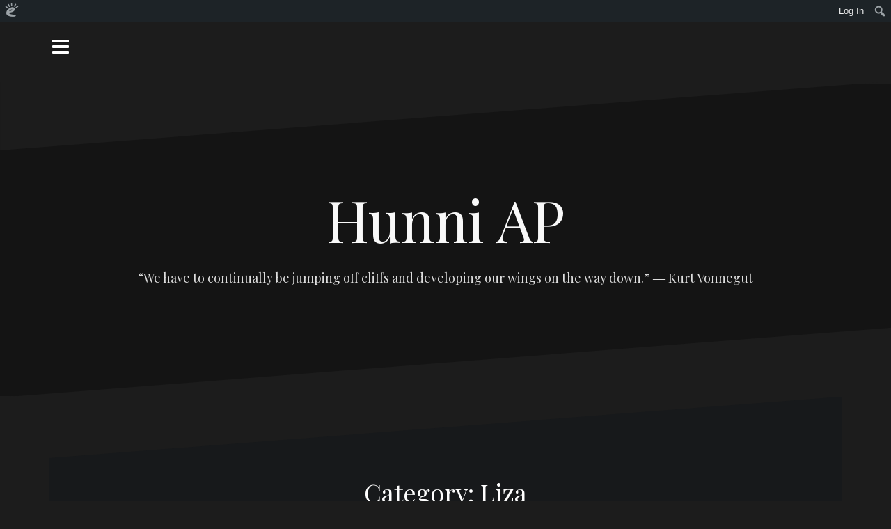

--- FILE ---
content_type: text/html; charset=UTF-8
request_url: https://aphunniblog.edublogs.org/category/liza/
body_size: 23307
content:
<!DOCTYPE html>
<html lang="en-US" xmlns:fb="http://www.facebook.com/2008/fbml" xmlns:addthis="http://www.addthis.com/help/api-spec" >
<head>
<meta charset="UTF-8">
<meta name="viewport" content="width=device-width, initial-scale=1">
<link rel="profile" href="http://gmpg.org/xfn/11">
<link rel="pingback" href="https://aphunniblog.edublogs.org/xmlrpc.php">

<title>Liza &#8211; Hunni AP</title>
<meta name='robots' content='max-image-preview:large' />
<link rel='dns-prefetch' href='//aphunniblog.edublogs.org' />
<link rel='dns-prefetch' href='//fonts.googleapis.com' />
<link rel="alternate" type="application/rss+xml" title="Hunni AP &raquo; Feed" href="https://aphunniblog.edublogs.org/feed/" />
<link rel="alternate" type="application/rss+xml" title="Hunni AP &raquo; Comments Feed" href="https://aphunniblog.edublogs.org/comments/feed/" />
<link rel="alternate" type="application/rss+xml" title="Hunni AP &raquo; Liza Category Feed" href="https://aphunniblog.edublogs.org/category/liza/feed/" />
<style id='wp-img-auto-sizes-contain-inline-css' type='text/css'>
img:is([sizes=auto i],[sizes^="auto," i]){contain-intrinsic-size:3000px 1500px}
/*# sourceURL=wp-img-auto-sizes-contain-inline-css */
</style>
<link rel='stylesheet' id='dashicons-css' href='https://aphunniblog.edublogs.org/wp-includes/css/dashicons.min.css?ver=6.9' type='text/css' media='all' />
<link rel='stylesheet' id='admin-bar-css' href='https://aphunniblog.edublogs.org/wp-includes/css/admin-bar.min.css?ver=6.9' type='text/css' media='all' />
<style id='admin-bar-inline-css' type='text/css'>

		@media screen { html { margin-top: 32px !important; } }
		@media screen and ( max-width: 782px ) { html { margin-top: 46px !important; } }
	
@media print { #wpadminbar { display:none; } }
/*# sourceURL=admin-bar-inline-css */
</style>
<style id='wp-emoji-styles-inline-css' type='text/css'>

	img.wp-smiley, img.emoji {
		display: inline !important;
		border: none !important;
		box-shadow: none !important;
		height: 1em !important;
		width: 1em !important;
		margin: 0 0.07em !important;
		vertical-align: -0.1em !important;
		background: none !important;
		padding: 0 !important;
	}
/*# sourceURL=wp-emoji-styles-inline-css */
</style>
<style id='wp-block-library-inline-css' type='text/css'>
:root{--wp-block-synced-color:#7a00df;--wp-block-synced-color--rgb:122,0,223;--wp-bound-block-color:var(--wp-block-synced-color);--wp-editor-canvas-background:#ddd;--wp-admin-theme-color:#007cba;--wp-admin-theme-color--rgb:0,124,186;--wp-admin-theme-color-darker-10:#006ba1;--wp-admin-theme-color-darker-10--rgb:0,107,160.5;--wp-admin-theme-color-darker-20:#005a87;--wp-admin-theme-color-darker-20--rgb:0,90,135;--wp-admin-border-width-focus:2px}@media (min-resolution:192dpi){:root{--wp-admin-border-width-focus:1.5px}}.wp-element-button{cursor:pointer}:root .has-very-light-gray-background-color{background-color:#eee}:root .has-very-dark-gray-background-color{background-color:#313131}:root .has-very-light-gray-color{color:#eee}:root .has-very-dark-gray-color{color:#313131}:root .has-vivid-green-cyan-to-vivid-cyan-blue-gradient-background{background:linear-gradient(135deg,#00d084,#0693e3)}:root .has-purple-crush-gradient-background{background:linear-gradient(135deg,#34e2e4,#4721fb 50%,#ab1dfe)}:root .has-hazy-dawn-gradient-background{background:linear-gradient(135deg,#faaca8,#dad0ec)}:root .has-subdued-olive-gradient-background{background:linear-gradient(135deg,#fafae1,#67a671)}:root .has-atomic-cream-gradient-background{background:linear-gradient(135deg,#fdd79a,#004a59)}:root .has-nightshade-gradient-background{background:linear-gradient(135deg,#330968,#31cdcf)}:root .has-midnight-gradient-background{background:linear-gradient(135deg,#020381,#2874fc)}:root{--wp--preset--font-size--normal:16px;--wp--preset--font-size--huge:42px}.has-regular-font-size{font-size:1em}.has-larger-font-size{font-size:2.625em}.has-normal-font-size{font-size:var(--wp--preset--font-size--normal)}.has-huge-font-size{font-size:var(--wp--preset--font-size--huge)}.has-text-align-center{text-align:center}.has-text-align-left{text-align:left}.has-text-align-right{text-align:right}.has-fit-text{white-space:nowrap!important}#end-resizable-editor-section{display:none}.aligncenter{clear:both}.items-justified-left{justify-content:flex-start}.items-justified-center{justify-content:center}.items-justified-right{justify-content:flex-end}.items-justified-space-between{justify-content:space-between}.screen-reader-text{border:0;clip-path:inset(50%);height:1px;margin:-1px;overflow:hidden;padding:0;position:absolute;width:1px;word-wrap:normal!important}.screen-reader-text:focus{background-color:#ddd;clip-path:none;color:#444;display:block;font-size:1em;height:auto;left:5px;line-height:normal;padding:15px 23px 14px;text-decoration:none;top:5px;width:auto;z-index:100000}html :where(.has-border-color){border-style:solid}html :where([style*=border-top-color]){border-top-style:solid}html :where([style*=border-right-color]){border-right-style:solid}html :where([style*=border-bottom-color]){border-bottom-style:solid}html :where([style*=border-left-color]){border-left-style:solid}html :where([style*=border-width]){border-style:solid}html :where([style*=border-top-width]){border-top-style:solid}html :where([style*=border-right-width]){border-right-style:solid}html :where([style*=border-bottom-width]){border-bottom-style:solid}html :where([style*=border-left-width]){border-left-style:solid}html :where(img[class*=wp-image-]){height:auto;max-width:100%}:where(figure){margin:0 0 1em}html :where(.is-position-sticky){--wp-admin--admin-bar--position-offset:var(--wp-admin--admin-bar--height,0px)}@media screen and (max-width:600px){html :where(.is-position-sticky){--wp-admin--admin-bar--position-offset:0px}}

/*# sourceURL=wp-block-library-inline-css */
</style><style id='global-styles-inline-css' type='text/css'>
:root{--wp--preset--aspect-ratio--square: 1;--wp--preset--aspect-ratio--4-3: 4/3;--wp--preset--aspect-ratio--3-4: 3/4;--wp--preset--aspect-ratio--3-2: 3/2;--wp--preset--aspect-ratio--2-3: 2/3;--wp--preset--aspect-ratio--16-9: 16/9;--wp--preset--aspect-ratio--9-16: 9/16;--wp--preset--color--black: #000000;--wp--preset--color--cyan-bluish-gray: #abb8c3;--wp--preset--color--white: #ffffff;--wp--preset--color--pale-pink: #f78da7;--wp--preset--color--vivid-red: #cf2e2e;--wp--preset--color--luminous-vivid-orange: #ff6900;--wp--preset--color--luminous-vivid-amber: #fcb900;--wp--preset--color--light-green-cyan: #7bdcb5;--wp--preset--color--vivid-green-cyan: #00d084;--wp--preset--color--pale-cyan-blue: #8ed1fc;--wp--preset--color--vivid-cyan-blue: #0693e3;--wp--preset--color--vivid-purple: #9b51e0;--wp--preset--gradient--vivid-cyan-blue-to-vivid-purple: linear-gradient(135deg,rgb(6,147,227) 0%,rgb(155,81,224) 100%);--wp--preset--gradient--light-green-cyan-to-vivid-green-cyan: linear-gradient(135deg,rgb(122,220,180) 0%,rgb(0,208,130) 100%);--wp--preset--gradient--luminous-vivid-amber-to-luminous-vivid-orange: linear-gradient(135deg,rgb(252,185,0) 0%,rgb(255,105,0) 100%);--wp--preset--gradient--luminous-vivid-orange-to-vivid-red: linear-gradient(135deg,rgb(255,105,0) 0%,rgb(207,46,46) 100%);--wp--preset--gradient--very-light-gray-to-cyan-bluish-gray: linear-gradient(135deg,rgb(238,238,238) 0%,rgb(169,184,195) 100%);--wp--preset--gradient--cool-to-warm-spectrum: linear-gradient(135deg,rgb(74,234,220) 0%,rgb(151,120,209) 20%,rgb(207,42,186) 40%,rgb(238,44,130) 60%,rgb(251,105,98) 80%,rgb(254,248,76) 100%);--wp--preset--gradient--blush-light-purple: linear-gradient(135deg,rgb(255,206,236) 0%,rgb(152,150,240) 100%);--wp--preset--gradient--blush-bordeaux: linear-gradient(135deg,rgb(254,205,165) 0%,rgb(254,45,45) 50%,rgb(107,0,62) 100%);--wp--preset--gradient--luminous-dusk: linear-gradient(135deg,rgb(255,203,112) 0%,rgb(199,81,192) 50%,rgb(65,88,208) 100%);--wp--preset--gradient--pale-ocean: linear-gradient(135deg,rgb(255,245,203) 0%,rgb(182,227,212) 50%,rgb(51,167,181) 100%);--wp--preset--gradient--electric-grass: linear-gradient(135deg,rgb(202,248,128) 0%,rgb(113,206,126) 100%);--wp--preset--gradient--midnight: linear-gradient(135deg,rgb(2,3,129) 0%,rgb(40,116,252) 100%);--wp--preset--font-size--small: 13px;--wp--preset--font-size--medium: 20px;--wp--preset--font-size--large: 36px;--wp--preset--font-size--x-large: 42px;--wp--preset--spacing--20: 0.44rem;--wp--preset--spacing--30: 0.67rem;--wp--preset--spacing--40: 1rem;--wp--preset--spacing--50: 1.5rem;--wp--preset--spacing--60: 2.25rem;--wp--preset--spacing--70: 3.38rem;--wp--preset--spacing--80: 5.06rem;--wp--preset--shadow--natural: 6px 6px 9px rgba(0, 0, 0, 0.2);--wp--preset--shadow--deep: 12px 12px 50px rgba(0, 0, 0, 0.4);--wp--preset--shadow--sharp: 6px 6px 0px rgba(0, 0, 0, 0.2);--wp--preset--shadow--outlined: 6px 6px 0px -3px rgb(255, 255, 255), 6px 6px rgb(0, 0, 0);--wp--preset--shadow--crisp: 6px 6px 0px rgb(0, 0, 0);}:where(.is-layout-flex){gap: 0.5em;}:where(.is-layout-grid){gap: 0.5em;}body .is-layout-flex{display: flex;}.is-layout-flex{flex-wrap: wrap;align-items: center;}.is-layout-flex > :is(*, div){margin: 0;}body .is-layout-grid{display: grid;}.is-layout-grid > :is(*, div){margin: 0;}:where(.wp-block-columns.is-layout-flex){gap: 2em;}:where(.wp-block-columns.is-layout-grid){gap: 2em;}:where(.wp-block-post-template.is-layout-flex){gap: 1.25em;}:where(.wp-block-post-template.is-layout-grid){gap: 1.25em;}.has-black-color{color: var(--wp--preset--color--black) !important;}.has-cyan-bluish-gray-color{color: var(--wp--preset--color--cyan-bluish-gray) !important;}.has-white-color{color: var(--wp--preset--color--white) !important;}.has-pale-pink-color{color: var(--wp--preset--color--pale-pink) !important;}.has-vivid-red-color{color: var(--wp--preset--color--vivid-red) !important;}.has-luminous-vivid-orange-color{color: var(--wp--preset--color--luminous-vivid-orange) !important;}.has-luminous-vivid-amber-color{color: var(--wp--preset--color--luminous-vivid-amber) !important;}.has-light-green-cyan-color{color: var(--wp--preset--color--light-green-cyan) !important;}.has-vivid-green-cyan-color{color: var(--wp--preset--color--vivid-green-cyan) !important;}.has-pale-cyan-blue-color{color: var(--wp--preset--color--pale-cyan-blue) !important;}.has-vivid-cyan-blue-color{color: var(--wp--preset--color--vivid-cyan-blue) !important;}.has-vivid-purple-color{color: var(--wp--preset--color--vivid-purple) !important;}.has-black-background-color{background-color: var(--wp--preset--color--black) !important;}.has-cyan-bluish-gray-background-color{background-color: var(--wp--preset--color--cyan-bluish-gray) !important;}.has-white-background-color{background-color: var(--wp--preset--color--white) !important;}.has-pale-pink-background-color{background-color: var(--wp--preset--color--pale-pink) !important;}.has-vivid-red-background-color{background-color: var(--wp--preset--color--vivid-red) !important;}.has-luminous-vivid-orange-background-color{background-color: var(--wp--preset--color--luminous-vivid-orange) !important;}.has-luminous-vivid-amber-background-color{background-color: var(--wp--preset--color--luminous-vivid-amber) !important;}.has-light-green-cyan-background-color{background-color: var(--wp--preset--color--light-green-cyan) !important;}.has-vivid-green-cyan-background-color{background-color: var(--wp--preset--color--vivid-green-cyan) !important;}.has-pale-cyan-blue-background-color{background-color: var(--wp--preset--color--pale-cyan-blue) !important;}.has-vivid-cyan-blue-background-color{background-color: var(--wp--preset--color--vivid-cyan-blue) !important;}.has-vivid-purple-background-color{background-color: var(--wp--preset--color--vivid-purple) !important;}.has-black-border-color{border-color: var(--wp--preset--color--black) !important;}.has-cyan-bluish-gray-border-color{border-color: var(--wp--preset--color--cyan-bluish-gray) !important;}.has-white-border-color{border-color: var(--wp--preset--color--white) !important;}.has-pale-pink-border-color{border-color: var(--wp--preset--color--pale-pink) !important;}.has-vivid-red-border-color{border-color: var(--wp--preset--color--vivid-red) !important;}.has-luminous-vivid-orange-border-color{border-color: var(--wp--preset--color--luminous-vivid-orange) !important;}.has-luminous-vivid-amber-border-color{border-color: var(--wp--preset--color--luminous-vivid-amber) !important;}.has-light-green-cyan-border-color{border-color: var(--wp--preset--color--light-green-cyan) !important;}.has-vivid-green-cyan-border-color{border-color: var(--wp--preset--color--vivid-green-cyan) !important;}.has-pale-cyan-blue-border-color{border-color: var(--wp--preset--color--pale-cyan-blue) !important;}.has-vivid-cyan-blue-border-color{border-color: var(--wp--preset--color--vivid-cyan-blue) !important;}.has-vivid-purple-border-color{border-color: var(--wp--preset--color--vivid-purple) !important;}.has-vivid-cyan-blue-to-vivid-purple-gradient-background{background: var(--wp--preset--gradient--vivid-cyan-blue-to-vivid-purple) !important;}.has-light-green-cyan-to-vivid-green-cyan-gradient-background{background: var(--wp--preset--gradient--light-green-cyan-to-vivid-green-cyan) !important;}.has-luminous-vivid-amber-to-luminous-vivid-orange-gradient-background{background: var(--wp--preset--gradient--luminous-vivid-amber-to-luminous-vivid-orange) !important;}.has-luminous-vivid-orange-to-vivid-red-gradient-background{background: var(--wp--preset--gradient--luminous-vivid-orange-to-vivid-red) !important;}.has-very-light-gray-to-cyan-bluish-gray-gradient-background{background: var(--wp--preset--gradient--very-light-gray-to-cyan-bluish-gray) !important;}.has-cool-to-warm-spectrum-gradient-background{background: var(--wp--preset--gradient--cool-to-warm-spectrum) !important;}.has-blush-light-purple-gradient-background{background: var(--wp--preset--gradient--blush-light-purple) !important;}.has-blush-bordeaux-gradient-background{background: var(--wp--preset--gradient--blush-bordeaux) !important;}.has-luminous-dusk-gradient-background{background: var(--wp--preset--gradient--luminous-dusk) !important;}.has-pale-ocean-gradient-background{background: var(--wp--preset--gradient--pale-ocean) !important;}.has-electric-grass-gradient-background{background: var(--wp--preset--gradient--electric-grass) !important;}.has-midnight-gradient-background{background: var(--wp--preset--gradient--midnight) !important;}.has-small-font-size{font-size: var(--wp--preset--font-size--small) !important;}.has-medium-font-size{font-size: var(--wp--preset--font-size--medium) !important;}.has-large-font-size{font-size: var(--wp--preset--font-size--large) !important;}.has-x-large-font-size{font-size: var(--wp--preset--font-size--x-large) !important;}
/*# sourceURL=global-styles-inline-css */
</style>

<style id='classic-theme-styles-inline-css' type='text/css'>
/*! This file is auto-generated */
.wp-block-button__link{color:#fff;background-color:#32373c;border-radius:9999px;box-shadow:none;text-decoration:none;padding:calc(.667em + 2px) calc(1.333em + 2px);font-size:1.125em}.wp-block-file__button{background:#32373c;color:#fff;text-decoration:none}
/*# sourceURL=/wp-includes/css/classic-themes.min.css */
</style>
<link rel='stylesheet' id='wmd-eduicons-css' href='https://aphunniblog.edublogs.org/wp-content/plugins/edublogs-icons/edublogs-icons/style.css?ver=5' type='text/css' media='all' />
<link rel='stylesheet' id='oblique-bootstrap-css' href='https://aphunniblog.edublogs.org/wp-content/themes/oblique/bootstrap/css/bootstrap.min.css?ver=1' type='text/css' media='all' />
<link rel='stylesheet' id='oblique-body-fonts-css' href='//fonts.googleapis.com/css?family=Open+Sans%3A400italic%2C600italic%2C400%2C600&#038;ver=6.9' type='text/css' media='all' />
<link rel='stylesheet' id='oblique-headings-fonts-css' href='//fonts.googleapis.com/css?family=Playfair+Display%3A400%2C700%2C400italic%2C700italic&#038;ver=6.9' type='text/css' media='all' />
<link rel='stylesheet' id='oblique-style-css' href='https://aphunniblog.edublogs.org/wp-content/themes/oblique/style.css?ver=6.9' type='text/css' media='all' />
<style id='oblique-style-inline-css' type='text/css'>
.site-branding { padding:150px 0; }
@media only screen and (max-width: 1024px) { .site-branding { padding:100px 0; } }
.site-logo { max-width:200px; }
.svg-block { fill:#1c1c1c;}
.footer-svg.svg-block { fill:#17191B!important;}
.site-footer { background-color:#17191B;}
body { color:#50545C}
.site-title a, .site-title a:hover { color:#f9f9f9}
.site-description { color:#dddddd}
.entry-title, .entry-title a { color:#000}
.entry-meta, .entry-meta a, .entry-footer, .entry-footer a { color:#9d9d9d}
.widget-area { background-color:#17191B}
.widget-area, .widget-area a { color:#f9f9f9}
.social-navigation li a { color:#ffffff}

/*# sourceURL=oblique-style-inline-css */
</style>
<link rel='stylesheet' id='oblique-font-awesome-css' href='https://aphunniblog.edublogs.org/wp-content/themes/oblique/fonts/font-awesome.min.css?ver=6.9' type='text/css' media='all' />
<script type="text/javascript" src="https://aphunniblog.edublogs.org/wp-includes/js/jquery/jquery.min.js?ver=3.7.1" id="jquery-core-js"></script>
<script type="text/javascript" src="https://aphunniblog.edublogs.org/wp-includes/js/jquery/jquery-migrate.min.js?ver=3.4.1" id="jquery-migrate-js"></script>
<script type="text/javascript" src="https://aphunniblog.edublogs.org/wp-content/themes/oblique/js/jquery.slicknav.min.js?ver=1" id="oblique-slicknav-js"></script>
<script type="text/javascript" src="https://aphunniblog.edublogs.org/wp-content/themes/oblique/js/parallax.min.js?ver=1" id="oblique-parallax-js"></script>
<script type="text/javascript" src="https://aphunniblog.edublogs.org/wp-content/themes/oblique/js/jquery.fitvids.min.js?ver=1" id="oblique-fitvids-js"></script>
<script type="text/javascript" src="https://aphunniblog.edublogs.org/wp-content/themes/oblique/js/scripts.js?ver=1" id="oblique-scripts-js"></script>
<script type="text/javascript" src="https://aphunniblog.edublogs.org/wp-content/themes/oblique/js/imagesloaded.pkgd.min.js?ver=1" id="oblique-imagesloaded-js"></script>
<script type="text/javascript" src="https://aphunniblog.edublogs.org/wp-includes/js/imagesloaded.min.js?ver=5.0.0" id="imagesloaded-js"></script>
<script type="text/javascript" src="https://aphunniblog.edublogs.org/wp-includes/js/masonry.min.js?ver=4.2.2" id="masonry-js"></script>
<script type="text/javascript" src="https://aphunniblog.edublogs.org/wp-includes/js/jquery/jquery.masonry.min.js?ver=3.1.2b" id="jquery-masonry-js"></script>
<script type="text/javascript" src="https://aphunniblog.edublogs.org/wp-content/themes/oblique/js/masonry-init.js?ver=1" id="oblique-masonry-init-js"></script>
<link rel="https://api.w.org/" href="https://aphunniblog.edublogs.org/wp-json/" /><link rel="alternate" title="JSON" type="application/json" href="https://aphunniblog.edublogs.org/wp-json/wp/v2/categories/23024" /><link rel="EditURI" type="application/rsd+xml" title="RSD" href="https://aphunniblog.edublogs.org/xmlrpc.php?rsd" />
<meta name="generator" content="Edublogs 6.9 - https://edublogs.org" />
<style>#wp-admin-bar-abm-login,#wp-admin-bar-ewp34_login,#wp-admin-bar-wdcab_root{display:block!important}@media screen and (max-width:782px){#wp-admin-bar-wdcab_root{padding-right:10px!important}#wp-admin-bar-wdcab_root img{margin-top:10px}#wpadminbar{position:absolute}#wp-admin-bar-ewp34_login{padding:0 8px}}body .wp-video-shortcode video,body video.wp-video-shortcode{margin:0;padding:0;background:0 0;border:none;box-shadow:none;min-width:0;height:auto;min-height:0}#wpadminbar #wp-admin-bar-top-secondary li#wp-admin-bar-pro-site a{padding-top:3px!important;height:29px!important;border-right:1px solid #333!important}#wpadminbar #wp-admin-bar-top-secondary li#wp-admin-bar-pro-site a span{color:#fff;background-image:none!important;vertical-align:top;padding:0 10px 1px!important;text-decoration:none;line-height:23px!important;height:25px!important;margin:0;cursor:pointer;border-width:1px;border-style:solid;-webkit-border-radius:3px;-webkit-appearance:none;border-radius:3px;white-space:nowrap;-webkit-box-sizing:border-box;-moz-box-sizing:border-box;box-sizing:border-box;background:#F0991B;-webkit-box-shadow:inset 0 1px 0 rgba(230,180,120,.5),0 1px 0 rgba(0,0,0,.15);box-shadow:inset 0 1px 0 rgba(230,180,120,.5),0 1px 0 rgba(0,0,0,.15);border-color:#af6701!important}#wpadminbar #wp-admin-bar-top-secondary li#wp-admin-bar-pro-site a span:before{content:"\f132";position:relative;float:left;font:400 20px/1 dashicons;speak:none;padding:4px 0;-webkit-font-smoothing:antialiased;-moz-osx-font-smoothing:grayscale;background-image:none!important;margin-right:6px}#wpadminbar #wp-admin-bar-top-secondary li#wp-admin-bar-pro-site a:hover span{background:#e28914;-webkit-box-shadow:inset 0 1px 0 rgba(230,180,120,.5),0 1px 0 rgba(0,0,0,.15);box-shadow:inset 0 1px 0 rgba(200,150,100,.5),0 1px 0 rgba(0,0,0,.15)}#bbpress-forums li:before{content:""}.screen-reader-text:not(button){clip:rect(1px,1px,1px,1px);position:absolute!important;height:1px;width:1px;overflow:hidden}</style>	<style>
		@media screen and (max-width: 782px) {
			#wpadminbar li#wp-admin-bar-log-in,
			#wpadminbar li#wp-admin-bar-register {
				display: block;
			}

			#wpadminbar li#wp-admin-bar-log-in a,
			#wpadminbar li#wp-admin-bar-register a {
				padding: 0 8px;
			}
		}
	</style>
<style>.addthis_toolbox iframe {margin: 0 !important;}</style>
        <script type="text/javascript">
            var jQueryMigrateHelperHasSentDowngrade = false;

			window.onerror = function( msg, url, line, col, error ) {
				// Break out early, do not processing if a downgrade reqeust was already sent.
				if ( jQueryMigrateHelperHasSentDowngrade ) {
					return true;
                }

				var xhr = new XMLHttpRequest();
				var nonce = '39bb7ad0a6';
				var jQueryFunctions = [
					'andSelf',
					'browser',
					'live',
					'boxModel',
					'support.boxModel',
					'size',
					'swap',
					'clean',
					'sub',
                ];
				var match_pattern = /\)\.(.+?) is not a function/;
                var erroredFunction = msg.match( match_pattern );

                // If there was no matching functions, do not try to downgrade.
                if ( null === erroredFunction || typeof erroredFunction !== 'object' || typeof erroredFunction[1] === "undefined" || -1 === jQueryFunctions.indexOf( erroredFunction[1] ) ) {
                    return true;
                }

                // Set that we've now attempted a downgrade request.
                jQueryMigrateHelperHasSentDowngrade = true;

				xhr.open( 'POST', 'https://aphunniblog.edublogs.org/wp-admin/admin-ajax.php' );
				xhr.setRequestHeader( 'Content-Type', 'application/x-www-form-urlencoded' );
				xhr.onload = function () {
					var response,
                        reload = false;

					if ( 200 === xhr.status ) {
                        try {
                        	response = JSON.parse( xhr.response );

                        	reload = response.data.reload;
                        } catch ( e ) {
                        	reload = false;
                        }
                    }

					// Automatically reload the page if a deprecation caused an automatic downgrade, ensure visitors get the best possible experience.
					if ( reload ) {
						location.reload();
                    }
				};

				xhr.send( encodeURI( 'action=jquery-migrate-downgrade-version&_wpnonce=' + nonce ) );

				// Suppress error alerts in older browsers
				return true;
			}
        </script>

		<!--[if lt IE 9]>
<script src="https://aphunniblog.edublogs.org/wp-content/themes/oblique/js/html5shiv.js"></script>
<![endif]-->
					<!-- Google Analytics tracking code output by Beehive Analytics Pro -->
						<script async src="https://www.googletagmanager.com/gtag/js?id=G-NYV97JVN4H&l=beehiveDataLayer"></script>
		<script>
						window.beehiveDataLayer = window.beehiveDataLayer || [];
			function gaplusu() {beehiveDataLayer.push(arguments);}
			gaplusu('js', new Date())
						gaplusu('config', 'G-NYV97JVN4H', {
				'anonymize_ip': true,
				'allow_google_signals': false,
			})
					</script>
		<style type="text/css">.recentcomments a{display:inline !important;padding:0 !important;margin:0 !important;}</style><style type="text/css">
/* <![CDATA[ */
img.latex { vertical-align: middle; border: none; }
/* ]]> */
</style>
		<style type="text/css">
					.site-header {
					    background: url(https://aphunniblog.edublogs.org/files/2017/09/cropped-shakespeare-in-3-26rfvr2-1zdk2gx-2d7agxa.jpg) no-repeat;
					    background-position: center top;
					    background-attachment: fixed;
					    background-size: cover;
					}
		</style>
		<link rel='stylesheet' id='subscribe-by-email-widget-css-css' href='https://aphunniblog.edublogs.org/wp-content/plugins/subscribe-by-email/subscribe-by-email/assets/css/widget.css?ver=3' type='text/css' media='all' />
<link rel='stylesheet' id='sgf-google-fonts-1-css' href='https://fonts.googleapis.com/css?family=Actor%7CAlice%7CAllan%7CAmaranth%7CAndika%7CArchitects+Daughter%7CArvo%7CBentham%7CBitter%7CCardo%7CCookie%7CDancing+Script%7CDroid+Sans%7CEB+Garamond%7CFanwood+Text%7CFjord+One%7CForum%7CGeo%7CGive+You+Glory%7CGoudy+Bookletter+1911%7CHomemade+Apple%7CIndie+Flower%7CJosefin+Slab%7CJulee%7CJura%7CKameron%7CKelly+Slab%7CLancelot%7CMate%7CModern+Antiqua%7COld+Standard+TT%7COpen+Sans%7COver+the+Rainbow%7CPatrick+Hand%7CPetrona%7CPhilosopher%7CPlay%7CQuattrocento%7CQuicksand%7CRokkitt%7CSatisfy%7CUbuntu+Mono%7CVollkorn&#038;ver=6.9' type='text/css' media='all' />
</head>

<body class="archive category category-liza category-23024 admin-bar no-customize-support wp-theme-oblique group-blog">
<div id="page" class="hfeed site">
	<a class="skip-link screen-reader-text" href="#content">Skip to content</a>


	<div class="sidebar-toggle"><i class="fa fa-bars"></i></div>

			<nav class="social-navigation container clearfix">
			<div class="menu-student-writers-container"><ul id="menu-student-writers" class="menu clearfix"><li id="menu-item-7629" class="menu-item menu-item-type-post_type menu-item-object-page menu-item-7629"><a href="https://aphunniblog.edublogs.org/critical-essay-exemplars/"><span class="screen-reader-text">Critical Essay Exemplars</span></a></li>
<li id="menu-item-7685" class="menu-item menu-item-type-post_type menu-item-object-page menu-item-has-children menu-item-7685"><a href="https://aphunniblog.edublogs.org/personal-responses/"><span class="screen-reader-text">Personal Responses</span></a>
<ul class="sub-menu">
	<li id="menu-item-7753" class="menu-item menu-item-type-post_type menu-item-object-page menu-item-7753"><a href="https://aphunniblog.edublogs.org/personal-responses/personal-response-exemplars/"><span class="screen-reader-text">Personal Response Exemplars</span></a></li>
	<li id="menu-item-7686" class="menu-item menu-item-type-post_type menu-item-object-page menu-item-7686"><a href="https://aphunniblog.edublogs.org/personal-responses/jan-2011-the-conflict-between-pursuing-a-personal-desire-and-choosing-to-conform/"><span class="screen-reader-text">Jan 2011: … the conflict between pursuing a personal desire and choosing to conform.</span></a></li>
</ul>
</li>
<li id="menu-item-12944" class="menu-item menu-item-type-post_type menu-item-object-page menu-item-12944"><a href="https://aphunniblog.edublogs.org/poetry-seminar-response-writing/"><span class="screen-reader-text">Poetry Seminar Response Writing</span></a></li>
<li id="menu-item-7630" class="menu-item menu-item-type-post_type menu-item-object-page menu-item-7630"><a href="https://aphunniblog.edublogs.org/free-choices/"><span class="screen-reader-text">FREE CHOICES</span></a></li>
<li id="menu-item-12062" class="menu-item menu-item-type-post_type menu-item-object-page menu-item-12062"><a href="https://aphunniblog.edublogs.org/free-responses-to-literature/"><span class="screen-reader-text">Free Responses to Literature</span></a></li>
<li id="menu-item-7689" class="menu-item menu-item-type-post_type menu-item-object-page menu-item-7689"><a href="https://aphunniblog.edublogs.org/ap-exam-practice/"><span class="screen-reader-text">AP Language and Composition Exam</span></a></li>
<li id="menu-item-7687" class="menu-item menu-item-type-post_type menu-item-object-page menu-item-7687"><a href="https://aphunniblog.edublogs.org/ap-literature-and-composition-exam-prep/"><span class="screen-reader-text">AP Literature and Composition Exam Prep</span></a></li>
<li id="menu-item-7688" class="menu-item menu-item-type-post_type menu-item-object-page menu-item-7688"><a href="https://aphunniblog.edublogs.org/ap-30-1-level-books-and-films/"><span class="screen-reader-text">AP / 30-1 Level Texts and Films</span></a></li>
<li id="menu-item-7690" class="menu-item menu-item-type-post_type menu-item-object-page menu-item-7690"><a href="https://aphunniblog.edublogs.org/blogs/"><span class="screen-reader-text">BLOGS</span></a></li>
<li id="menu-item-10505" class="menu-item menu-item-type-post_type menu-item-object-page menu-item-10505"><a href="https://aphunniblog.edublogs.org/hamlet/"><span class="screen-reader-text">Hamlet</span></a></li>
<li id="menu-item-12972" class="menu-item menu-item-type-post_type menu-item-object-page menu-item-12972"><a href="https://aphunniblog.edublogs.org/the-wars/"><span class="screen-reader-text">The Wars</span></a></li>
<li id="menu-item-7691" class="menu-item menu-item-type-post_type menu-item-object-page menu-item-7691"><a href="https://aphunniblog.edublogs.org/this-i-believe/"><span class="screen-reader-text">This I Believe</span></a></li>
<li id="menu-item-7628" class="menu-item menu-item-type-post_type menu-item-object-page menu-item-7628"><a href="https://aphunniblog.edublogs.org/our-favourite-posts/"><span class="screen-reader-text">Some of our Favourite Posts</span></a></li>
<li id="menu-item-11116" class="menu-item menu-item-type-post_type menu-item-object-page menu-item-11116"><a href="https://aphunniblog.edublogs.org/diplomas/"><span class="screen-reader-text">DIPLOMAS</span></a></li>
</ul></div>		</nav>
		

	<div class="svg-container nav-svg svg-block">
		
		<svg xmlns="http://www.w3.org/2000/svg" version="1.1" viewBox="0 0 1950 150">
		  <g transform="translate(0,-902.36218)"/>
		  <path d="m 898.41609,-33.21176 0.01,0 -0.005,-0.009 -0.005,0.009 z" />
		  <path d="m 898.41609,-33.21176 0.01,0 -0.005,-0.009 -0.005,0.009 z"/>
		  <path d="M 0,150 0,0 1925,0"/>
		</svg>
		</div>
	<header id="masthead" class="site-header" role="banner">
		<div class="overlay"></div>
		<div class="container">
			<div class="site-branding">
	        				<h1 class="site-title"><a href="https://aphunniblog.edublogs.org/" rel="home">Hunni AP</a></h1>
				<h2 class="site-description">“We have to continually be jumping off cliffs and developing our wings on the way down.”  ― Kurt Vonnegut</h2>
	        			</div><!-- .site-branding -->
		</div>
		<div class="svg-container header-svg svg-block">
			
		<svg xmlns="http://www.w3.org/2000/svg" version="1.1" viewBox="0 0 1890 150">
			<g transform="translate(0,-902.36218)"/>
			  <path d="m 898.41609,-33.21176 0.01,0 -0.005,-0.009 -0.005,0.009 z"/>
			  <path d="m 898.41609,-33.21176 0.01,0 -0.005,-0.009 -0.005,0.009 z"/>
			  <path d="m 1925,0 0,150 -1925,0"/>
		</svg>
			</div>		
	</header><!-- #masthead -->

	<div id="content" class="site-content">
		<div class="container content-wrapper">
	<div id="primary" class="content-area">
		<main id="main" class="site-main" role="main">

		
			<div class="svg-container svg-block page-header-svg">
				
		<svg xmlns="http://www.w3.org/2000/svg" version="1.1" viewBox="0 0 1890 150">
			<g transform="translate(0,-902.36218)"/>
			  <path d="m 898.41609,-33.21176 0.01,0 -0.005,-0.009 -0.005,0.009 z"/>
			  <path d="m 898.41609,-33.21176 0.01,0 -0.005,-0.009 -0.005,0.009 z"/>
			  <path d="m 1925,0 0,150 -1925,0"/>
		</svg>
				</div>
			<header class="page-header">			
				<h1 class="page-title">Category: <span>Liza</span></h1>			</header><!-- .page-header -->
			<div class="svg-container svg-block page-header-svg">
				
		<svg xmlns="http://www.w3.org/2000/svg" version="1.1" viewBox="0 0 1950 150">
		  <g transform="translate(0,-902.36218)"/>
		  <path d="m 898.41609,-33.21176 0.01,0 -0.005,-0.009 -0.005,0.009 z" />
		  <path d="m 898.41609,-33.21176 0.01,0 -0.005,-0.009 -0.005,0.009 z"/>
		  <path d="M 0,150 0,0 1925,0"/>
		</svg>
				</div>				

			<div id="ob-grid" class="grid-layout">
			
				
<article id="post-9427" class="post-9427 post type-post status-publish format-standard has-post-thumbnail hentry category-liza tag-final-thoughts tag-grade-12 tag-grade-9">
	<div class="svg-container post-svg svg-block">
		
		<svg xmlns="http://www.w3.org/2000/svg" version="1.1" viewBox="0 0 1950 150">
		  <g transform="translate(0,-902.36218)"/>
		  <path d="m 898.41609,-33.21176 0.01,0 -0.005,-0.009 -0.005,0.009 z" />
		  <path d="m 898.41609,-33.21176 0.01,0 -0.005,-0.009 -0.005,0.009 z"/>
		  <path d="M 0,150 0,0 1925,0"/>
		</svg>
		</div>	

			<div class="entry-thumb">
			<img width="500" height="215" src="https://aphunniblog.edublogs.org/files/2019/01/butterfly-2irrbh9-2mbcb4r.gif" class="attachment-oblique-entry-thumb size-oblique-entry-thumb wp-post-image" alt="" decoding="async" fetchpriority="high" />			<a class="thumb-link" href="https://aphunniblog.edublogs.org/2019/01/17/memories-and-magic-final-thoughts/" title="memories and magic (final thoughts)" ><i class="fa fa-link"></i></a>		
		</div>	
		

		<div class="post-inner">
			
		<header class="entry-header">
			<h1 class="entry-title"><a href="https://aphunniblog.edublogs.org/2019/01/17/memories-and-magic-final-thoughts/" rel="bookmark">memories and magic (final thoughts)</a></h1>
						<div class="entry-meta">
				<span class="posted-on"><a href="https://aphunniblog.edublogs.org/2019/01/17/memories-and-magic-final-thoughts/" rel="bookmark"><time class="entry-date published" datetime="2019-01-17T22:51:27-07:00">January 17, 2019</time><time class="updated" datetime="2019-01-17T23:01:08-07:00">January 17, 2019</time></a></span><span class="byline"> <span class="author vcard"><a class="url fn n" href="https://aphunniblog.edublogs.org/author/lizamkv/">lizamkv</a></span></span><span class="cat-link"><a href="https://aphunniblog.edublogs.org/category/liza/">Liza</a></span>			</div><!-- .entry-meta -->
					</header><!-- .entry-header -->

		<div class="entry-content">
			<p>Below is the letter I wrote for Ms. Hunnisett when I was in Grade 9, creating a portfolio for Grade 10 AP ELA. Throughout my entire life, I knew I was going to go into[&#8230;]</p>

					</div><!-- .entry-content -->
	</div>
		<div class="read-more">
		<a href="https://aphunniblog.edublogs.org/2019/01/17/memories-and-magic-final-thoughts/">Continue reading &hellip;</a>
	</div>		
		<div class="svg-container post-bottom-svg svg-block">
		
		<svg xmlns="http://www.w3.org/2000/svg" version="1.1" viewBox="0 0 1890 150">
			<g transform="translate(0,-902.36218)"/>
			  <path d="m 898.41609,-33.21176 0.01,0 -0.005,-0.009 -0.005,0.009 z"/>
			  <path d="m 898.41609,-33.21176 0.01,0 -0.005,-0.009 -0.005,0.009 z"/>
			  <path d="m 1925,0 0,150 -1925,0"/>
		</svg>
		</div>	
</article><!-- #post-## -->
			
				
<article id="post-9390" class="post-9390 post type-post status-publish format-standard has-post-thumbnail hentry category-liza tag-conformity tag-desire tag-image tag-light tag-personal-desires tag-polished-personal">
	<div class="svg-container post-svg svg-block">
		
		<svg xmlns="http://www.w3.org/2000/svg" version="1.1" viewBox="0 0 1950 150">
		  <g transform="translate(0,-902.36218)"/>
		  <path d="m 898.41609,-33.21176 0.01,0 -0.005,-0.009 -0.005,0.009 z" />
		  <path d="m 898.41609,-33.21176 0.01,0 -0.005,-0.009 -0.005,0.009 z"/>
		  <path d="M 0,150 0,0 1925,0"/>
		</svg>
		</div>	

			<div class="entry-thumb">
			<img width="500" height="281" src="https://aphunniblog.edublogs.org/files/2019/01/bukb-2cy3enn-1pfmjsn.gif" class="attachment-oblique-entry-thumb size-oblique-entry-thumb wp-post-image" alt="" decoding="async" />			<a class="thumb-link" href="https://aphunniblog.edublogs.org/2019/01/17/lucid-polished-personal/" title="lucid (polished personal)" ><i class="fa fa-link"></i></a>		
		</div>	
		

		<div class="post-inner">
			
		<header class="entry-header">
			<h1 class="entry-title"><a href="https://aphunniblog.edublogs.org/2019/01/17/lucid-polished-personal/" rel="bookmark">lucid (polished personal)</a></h1>
						<div class="entry-meta">
				<span class="posted-on"><a href="https://aphunniblog.edublogs.org/2019/01/17/lucid-polished-personal/" rel="bookmark"><time class="entry-date published updated" datetime="2019-01-17T21:10:49-07:00">January 17, 2019</time></a></span><span class="byline"> <span class="author vcard"><a class="url fn n" href="https://aphunniblog.edublogs.org/author/lizamkv/">lizamkv</a></span></span><span class="cat-link"><a href="https://aphunniblog.edublogs.org/category/liza/">Liza</a></span>			</div><!-- .entry-meta -->
					</header><!-- .entry-header -->

		<div class="entry-content">
			<p>Prompt: What do these texts suggest about the conflict between pursuing a personal desire and choosing to conform? Based off the image, Diogéne Ou La Lucidité by Gilbert Garcin     We are all born in darkness,[&#8230;]</p>

					</div><!-- .entry-content -->
	</div>
		<div class="read-more">
		<a href="https://aphunniblog.edublogs.org/2019/01/17/lucid-polished-personal/">Continue reading &hellip;</a>
	</div>		
		<div class="svg-container post-bottom-svg svg-block">
		
		<svg xmlns="http://www.w3.org/2000/svg" version="1.1" viewBox="0 0 1890 150">
			<g transform="translate(0,-902.36218)"/>
			  <path d="m 898.41609,-33.21176 0.01,0 -0.005,-0.009 -0.005,0.009 z"/>
			  <path d="m 898.41609,-33.21176 0.01,0 -0.005,-0.009 -0.005,0.009 z"/>
			  <path d="m 1925,0 0,150 -1925,0"/>
		</svg>
		</div>	
</article><!-- #post-## -->
			
				
<article id="post-9309" class="post-9309 post type-post status-publish format-standard has-post-thumbnail hentry category-liza tag-bram tag-destiny tag-hagar tag-polished-critical tag-pride tag-self-perception tag-the-stone-angel">
	<div class="svg-container post-svg svg-block">
		
		<svg xmlns="http://www.w3.org/2000/svg" version="1.1" viewBox="0 0 1950 150">
		  <g transform="translate(0,-902.36218)"/>
		  <path d="m 898.41609,-33.21176 0.01,0 -0.005,-0.009 -0.005,0.009 z" />
		  <path d="m 898.41609,-33.21176 0.01,0 -0.005,-0.009 -0.005,0.009 z"/>
		  <path d="M 0,150 0,0 1925,0"/>
		</svg>
		</div>	

			<div class="entry-thumb">
			<img width="500" height="217" src="https://aphunniblog.edublogs.org/files/2019/01/tumblr_mwk029XZQF1r99gk6o1_500-1ixarmc-29zzgqt.gif" class="attachment-oblique-entry-thumb size-oblique-entry-thumb wp-post-image" alt="" decoding="async" loading="lazy" />			<a class="thumb-link" href="https://aphunniblog.edublogs.org/2019/01/17/mirror-mirror-polished-critical-on-the-stone-angel/" title="mirror, mirror (polished critical on The Stone Angel)" ><i class="fa fa-link"></i></a>		
		</div>	
		

		<div class="post-inner">
			
		<header class="entry-header">
			<h1 class="entry-title"><a href="https://aphunniblog.edublogs.org/2019/01/17/mirror-mirror-polished-critical-on-the-stone-angel/" rel="bookmark">mirror, mirror (polished critical on The Stone Angel)</a></h1>
						<div class="entry-meta">
				<span class="posted-on"><a href="https://aphunniblog.edublogs.org/2019/01/17/mirror-mirror-polished-critical-on-the-stone-angel/" rel="bookmark"><time class="entry-date published updated" datetime="2019-01-17T00:06:24-07:00">January 17, 2019</time></a></span><span class="byline"> <span class="author vcard"><a class="url fn n" href="https://aphunniblog.edublogs.org/author/lizamkv/">lizamkv</a></span></span><span class="cat-link"><a href="https://aphunniblog.edublogs.org/category/liza/">Liza</a></span>			</div><!-- .entry-meta -->
					</header><!-- .entry-header -->

		<div class="entry-content">
			<p>&nbsp; Prompt: The role self-perception plays when individuals attempt to determine their own destiny    Self-perception is a product of identity, yet can only be truly determined when influences of society are considered. For instance, women[&#8230;]</p>

					</div><!-- .entry-content -->
	</div>
		<div class="read-more">
		<a href="https://aphunniblog.edublogs.org/2019/01/17/mirror-mirror-polished-critical-on-the-stone-angel/">Continue reading &hellip;</a>
	</div>		
		<div class="svg-container post-bottom-svg svg-block">
		
		<svg xmlns="http://www.w3.org/2000/svg" version="1.1" viewBox="0 0 1890 150">
			<g transform="translate(0,-902.36218)"/>
			  <path d="m 898.41609,-33.21176 0.01,0 -0.005,-0.009 -0.005,0.009 z"/>
			  <path d="m 898.41609,-33.21176 0.01,0 -0.005,-0.009 -0.005,0.009 z"/>
			  <path d="m 1925,0 0,150 -1925,0"/>
		</svg>
		</div>	
</article><!-- #post-## -->
			
				
<article id="post-8997" class="post-8997 post type-post status-publish format-standard has-post-thumbnail hentry category-liza category-uncategorized tag-allen-ginsberg tag-creative tag-kaddish tag-personal-response tag-poem tag-poetry-seminar">
	<div class="svg-container post-svg svg-block">
		
		<svg xmlns="http://www.w3.org/2000/svg" version="1.1" viewBox="0 0 1950 150">
		  <g transform="translate(0,-902.36218)"/>
		  <path d="m 898.41609,-33.21176 0.01,0 -0.005,-0.009 -0.005,0.009 z" />
		  <path d="m 898.41609,-33.21176 0.01,0 -0.005,-0.009 -0.005,0.009 z"/>
		  <path d="M 0,150 0,0 1925,0"/>
		</svg>
		</div>	

			<div class="entry-thumb">
			<img width="500" height="200" src="https://aphunniblog.edublogs.org/files/2018/12/manhattan-249ubl1-1a6aew8.gif" class="attachment-oblique-entry-thumb size-oblique-entry-thumb wp-post-image" alt="" decoding="async" loading="lazy" />			<a class="thumb-link" href="https://aphunniblog.edublogs.org/2018/12/06/kaddishallen-ginsberg-personal-response/" title="&#8220;Kaddish&#8221; Allen Ginsberg Personal Response" ><i class="fa fa-link"></i></a>		
		</div>	
		

		<div class="post-inner">
			
		<header class="entry-header">
			<h1 class="entry-title"><a href="https://aphunniblog.edublogs.org/2018/12/06/kaddishallen-ginsberg-personal-response/" rel="bookmark">&#8220;Kaddish&#8221; Allen Ginsberg Personal Response</a></h1>
						<div class="entry-meta">
				<span class="posted-on"><a href="https://aphunniblog.edublogs.org/2018/12/06/kaddishallen-ginsberg-personal-response/" rel="bookmark"><time class="entry-date published" datetime="2018-12-06T23:25:39-07:00">December 6, 2018</time><time class="updated" datetime="2018-12-09T21:52:05-07:00">December 9, 2018</time></a></span><span class="byline"> <span class="author vcard"><a class="url fn n" href="https://aphunniblog.edublogs.org/author/lizamkv/">lizamkv</a></span></span><span class="cat-link"><a href="https://aphunniblog.edublogs.org/category/liza/">Liza</a></span>			</div><!-- .entry-meta -->
					</header><!-- .entry-header -->

		<div class="entry-content">
			<p>&nbsp; &#8220;Kaddish&#8221; by Allen Ginsberg Strange now to think of you, gone without corsets &amp; eyes, while I walk on the sunny pavement of Greenwich Village. downtown Manhattan, clear winter noon, and I’ve been up[&#8230;]</p>

					</div><!-- .entry-content -->
	</div>
		<div class="read-more">
		<a href="https://aphunniblog.edublogs.org/2018/12/06/kaddishallen-ginsberg-personal-response/">Continue reading &hellip;</a>
	</div>		
		<div class="svg-container post-bottom-svg svg-block">
		
		<svg xmlns="http://www.w3.org/2000/svg" version="1.1" viewBox="0 0 1890 150">
			<g transform="translate(0,-902.36218)"/>
			  <path d="m 898.41609,-33.21176 0.01,0 -0.005,-0.009 -0.005,0.009 z"/>
			  <path d="m 898.41609,-33.21176 0.01,0 -0.005,-0.009 -0.005,0.009 z"/>
			  <path d="m 1925,0 0,150 -1925,0"/>
		</svg>
		</div>	
</article><!-- #post-## -->
			
				
<article id="post-8972" class="post-8972 post type-post status-publish format-standard has-post-thumbnail hentry category-claire-p category-elissa category-liza tag-adversity tag-analysis tag-anecdote tag-ap-essay-poetry tag-caesura tag-kaddish tag-metaphor tag-mother tag-new-york">
	<div class="svg-container post-svg svg-block">
		
		<svg xmlns="http://www.w3.org/2000/svg" version="1.1" viewBox="0 0 1950 150">
		  <g transform="translate(0,-902.36218)"/>
		  <path d="m 898.41609,-33.21176 0.01,0 -0.005,-0.009 -0.005,0.009 z" />
		  <path d="m 898.41609,-33.21176 0.01,0 -0.005,-0.009 -0.005,0.009 z"/>
		  <path d="M 0,150 0,0 1925,0"/>
		</svg>
		</div>	

			<div class="entry-thumb">
			<img width="500" height="375" src="https://aphunniblog.edublogs.org/files/2018/11/tumblr_nd4i0iGh441s2wio8o1_500-2mg53l9-1hgc97i.gif" class="attachment-oblique-entry-thumb size-oblique-entry-thumb wp-post-image" alt="author unknown. “New York City.” Rebloggy!, rebloggy.com/post/my-gif-gif-vintage-nyc-new-york-new-york-city-times-square-new-york-gif-the-twil/99644779223." decoding="async" loading="lazy" />			<a class="thumb-link" href="https://aphunniblog.edublogs.org/2018/12/02/allen-ginsbergs-kaddish-ap-essay/" title="Allen Ginsberg&#8217;s &#8220;Kaddish&#8221; AP Rhetorical Analysis" ><i class="fa fa-link"></i></a>		
		</div>	
		

		<div class="post-inner">
			
		<header class="entry-header">
			<h1 class="entry-title"><a href="https://aphunniblog.edublogs.org/2018/12/02/allen-ginsbergs-kaddish-ap-essay/" rel="bookmark">Allen Ginsberg&#8217;s &#8220;Kaddish&#8221; AP Rhetorical Analysis</a></h1>
						<div class="entry-meta">
				<span class="posted-on"><a href="https://aphunniblog.edublogs.org/2018/12/02/allen-ginsbergs-kaddish-ap-essay/" rel="bookmark"><time class="entry-date published" datetime="2018-12-02T20:41:30-07:00">December 2, 2018</time><time class="updated" datetime="2018-12-02T20:53:54-07:00">December 2, 2018</time></a></span><span class="byline"> <span class="author vcard"><a class="url fn n" href="https://aphunniblog.edublogs.org/author/claire351/">claire351</a></span></span><span class="cat-link"><a href="https://aphunniblog.edublogs.org/category/claire-p/">Claire P</a></span>			</div><!-- .entry-meta -->
					</header><!-- .entry-header -->

		<div class="entry-content">
			<p>AP Poetry Analysis of Allen Ginsberg’s Poem “Kaddish” Read the following poem carefully. Then, write a well-organized essay in which you analyze the techniques the poet uses to convey his attitude toward the places he[&#8230;]</p>

					</div><!-- .entry-content -->
	</div>
		<div class="read-more">
		<a href="https://aphunniblog.edublogs.org/2018/12/02/allen-ginsbergs-kaddish-ap-essay/">Continue reading &hellip;</a>
	</div>		
		<div class="svg-container post-bottom-svg svg-block">
		
		<svg xmlns="http://www.w3.org/2000/svg" version="1.1" viewBox="0 0 1890 150">
			<g transform="translate(0,-902.36218)"/>
			  <path d="m 898.41609,-33.21176 0.01,0 -0.005,-0.009 -0.005,0.009 z"/>
			  <path d="m 898.41609,-33.21176 0.01,0 -0.005,-0.009 -0.005,0.009 z"/>
			  <path d="m 1925,0 0,150 -1925,0"/>
		</svg>
		</div>	
</article><!-- #post-## -->
			
				
<article id="post-8856" class="post-8856 post type-post status-publish format-standard has-post-thumbnail hentry category-claire-p category-elissa category-liza tag-a-midsummer-nights-dream tag-character-perspective tag-helena">
	<div class="svg-container post-svg svg-block">
		
		<svg xmlns="http://www.w3.org/2000/svg" version="1.1" viewBox="0 0 1950 150">
		  <g transform="translate(0,-902.36218)"/>
		  <path d="m 898.41609,-33.21176 0.01,0 -0.005,-0.009 -0.005,0.009 z" />
		  <path d="m 898.41609,-33.21176 0.01,0 -0.005,-0.009 -0.005,0.009 z"/>
		  <path d="M 0,150 0,0 1925,0"/>
		</svg>
		</div>	

			<div class="entry-thumb">
			<img width="498" height="356" src="https://aphunniblog.edublogs.org/files/2018/11/msnd-moon-24uwqt8-u5sxlh.gif" class="attachment-oblique-entry-thumb size-oblique-entry-thumb wp-post-image" alt="" decoding="async" loading="lazy" />			<a class="thumb-link" href="https://aphunniblog.edublogs.org/2018/11/20/desires-of-love-a-helena-character-perspective/" title="Desires of Love &#8211; A Helena Character Perspective" ><i class="fa fa-link"></i></a>		
		</div>	
		

		<div class="post-inner">
			
		<header class="entry-header">
			<h1 class="entry-title"><a href="https://aphunniblog.edublogs.org/2018/11/20/desires-of-love-a-helena-character-perspective/" rel="bookmark">Desires of Love &#8211; A Helena Character Perspective</a></h1>
						<div class="entry-meta">
				<span class="posted-on"><a href="https://aphunniblog.edublogs.org/2018/11/20/desires-of-love-a-helena-character-perspective/" rel="bookmark"><time class="entry-date published" datetime="2018-11-20T23:16:18-07:00">November 20, 2018</time><time class="updated" datetime="2018-12-02T21:23:41-07:00">December 2, 2018</time></a></span><span class="byline"> <span class="author vcard"><a class="url fn n" href="https://aphunniblog.edublogs.org/author/elissabw/">elissabw</a></span></span><span class="cat-link"><a href="https://aphunniblog.edublogs.org/category/claire-p/">Claire P</a></span>			</div><!-- .entry-meta -->
					</header><!-- .entry-header -->

		<div class="entry-content">
			<p>Discuss the idea(s) developed by the text creator in your chosen text about the conflict between pursuing a personal desire and choosing to conform. (Jan 2011) &nbsp; “Your wrongs do set a scandal on my[&#8230;]</p>

					</div><!-- .entry-content -->
	</div>
		<div class="read-more">
		<a href="https://aphunniblog.edublogs.org/2018/11/20/desires-of-love-a-helena-character-perspective/">Continue reading &hellip;</a>
	</div>		
		<div class="svg-container post-bottom-svg svg-block">
		
		<svg xmlns="http://www.w3.org/2000/svg" version="1.1" viewBox="0 0 1890 150">
			<g transform="translate(0,-902.36218)"/>
			  <path d="m 898.41609,-33.21176 0.01,0 -0.005,-0.009 -0.005,0.009 z"/>
			  <path d="m 898.41609,-33.21176 0.01,0 -0.005,-0.009 -0.005,0.009 z"/>
			  <path d="m 1925,0 0,150 -1925,0"/>
		</svg>
		</div>	
</article><!-- #post-## -->
			
				
<article id="post-8598" class="post-8598 post type-post status-publish format-standard has-post-thumbnail hentry category-liza tag-ap-open-question tag-home tag-the-wars tag-the-wars-essay">
	<div class="svg-container post-svg svg-block">
		
		<svg xmlns="http://www.w3.org/2000/svg" version="1.1" viewBox="0 0 1950 150">
		  <g transform="translate(0,-902.36218)"/>
		  <path d="m 898.41609,-33.21176 0.01,0 -0.005,-0.009 -0.005,0.009 z" />
		  <path d="m 898.41609,-33.21176 0.01,0 -0.005,-0.009 -0.005,0.009 z"/>
		  <path d="M 0,150 0,0 1925,0"/>
		</svg>
		</div>	

			<div class="entry-thumb">
			<img width="500" height="250" src="https://aphunniblog.edublogs.org/files/2018/10/original-qpsm38-rmw10r.gif" class="attachment-oblique-entry-thumb size-oblique-entry-thumb wp-post-image" alt="" decoding="async" loading="lazy" />			<a class="thumb-link" href="https://aphunniblog.edublogs.org/2018/10/30/theres-no-place-like-home/" title="there&#8217;s no place like home" ><i class="fa fa-link"></i></a>		
		</div>	
		

		<div class="post-inner">
			
		<header class="entry-header">
			<h1 class="entry-title"><a href="https://aphunniblog.edublogs.org/2018/10/30/theres-no-place-like-home/" rel="bookmark">there&#8217;s no place like home</a></h1>
						<div class="entry-meta">
				<span class="posted-on"><a href="https://aphunniblog.edublogs.org/2018/10/30/theres-no-place-like-home/" rel="bookmark"><time class="entry-date published updated" datetime="2018-10-30T01:25:38-06:00">October 30, 2018</time></a></span><span class="byline"> <span class="author vcard"><a class="url fn n" href="https://aphunniblog.edublogs.org/author/lizamkv/">lizamkv</a></span></span><span class="cat-link"><a href="https://aphunniblog.edublogs.org/category/liza/">Liza</a></span>			</div><!-- .entry-meta -->
					</header><!-- .entry-header -->

		<div class="entry-content">
			<p>Choose a novel or play in which a central character leaves home yet finds that home remains significant. Write a well-developed essay in which you analyze the importance of “home” to this character and the[&#8230;]</p>

					</div><!-- .entry-content -->
	</div>
		<div class="read-more">
		<a href="https://aphunniblog.edublogs.org/2018/10/30/theres-no-place-like-home/">Continue reading &hellip;</a>
	</div>		
		<div class="svg-container post-bottom-svg svg-block">
		
		<svg xmlns="http://www.w3.org/2000/svg" version="1.1" viewBox="0 0 1890 150">
			<g transform="translate(0,-902.36218)"/>
			  <path d="m 898.41609,-33.21176 0.01,0 -0.005,-0.009 -0.005,0.009 z"/>
			  <path d="m 898.41609,-33.21176 0.01,0 -0.005,-0.009 -0.005,0.009 z"/>
			  <path d="m 1925,0 0,150 -1925,0"/>
		</svg>
		</div>	
</article><!-- #post-## -->
			
				
<article id="post-8493" class="post-8493 post type-post status-publish format-standard has-post-thumbnail hentry category-liza tag-free-choice tag-identity tag-love tag-mystery tag-october-free-choice tag-short-story tag-smoke">
	<div class="svg-container post-svg svg-block">
		
		<svg xmlns="http://www.w3.org/2000/svg" version="1.1" viewBox="0 0 1950 150">
		  <g transform="translate(0,-902.36218)"/>
		  <path d="m 898.41609,-33.21176 0.01,0 -0.005,-0.009 -0.005,0.009 z" />
		  <path d="m 898.41609,-33.21176 0.01,0 -0.005,-0.009 -0.005,0.009 z"/>
		  <path d="M 0,150 0,0 1925,0"/>
		</svg>
		</div>	

			<div class="entry-thumb">
			<img width="500" height="313" src="https://aphunniblog.edublogs.org/files/2018/10/smoke-14td49n-25d8btg.gif" class="attachment-oblique-entry-thumb size-oblique-entry-thumb wp-post-image" alt="" decoding="async" loading="lazy" />			<a class="thumb-link" href="https://aphunniblog.edublogs.org/2018/10/21/eating-pears-in-cold-weather-part-one/" title="eating pears in cold weather (part one)" ><i class="fa fa-link"></i></a>		
		</div>	
		

		<div class="post-inner">
			
		<header class="entry-header">
			<h1 class="entry-title"><a href="https://aphunniblog.edublogs.org/2018/10/21/eating-pears-in-cold-weather-part-one/" rel="bookmark">eating pears in cold weather (part one)</a></h1>
						<div class="entry-meta">
				<span class="posted-on"><a href="https://aphunniblog.edublogs.org/2018/10/21/eating-pears-in-cold-weather-part-one/" rel="bookmark"><time class="entry-date published updated" datetime="2018-10-21T14:28:13-06:00">October 21, 2018</time></a></span><span class="byline"> <span class="author vcard"><a class="url fn n" href="https://aphunniblog.edublogs.org/author/lizamkv/">lizamkv</a></span></span><span class="cat-link"><a href="https://aphunniblog.edublogs.org/category/liza/">Liza</a></span>			</div><!-- .entry-meta -->
					</header><!-- .entry-header -->

		<div class="entry-content">
			<p>I have begun writing a short story series that will become a novella. This is part 1.  I have to tell her she can’t smoke on the fifth floor. Although-  I don’t think it would[&#8230;]</p>

					</div><!-- .entry-content -->
	</div>
		<div class="read-more">
		<a href="https://aphunniblog.edublogs.org/2018/10/21/eating-pears-in-cold-weather-part-one/">Continue reading &hellip;</a>
	</div>		
		<div class="svg-container post-bottom-svg svg-block">
		
		<svg xmlns="http://www.w3.org/2000/svg" version="1.1" viewBox="0 0 1890 150">
			<g transform="translate(0,-902.36218)"/>
			  <path d="m 898.41609,-33.21176 0.01,0 -0.005,-0.009 -0.005,0.009 z"/>
			  <path d="m 898.41609,-33.21176 0.01,0 -0.005,-0.009 -0.005,0.009 z"/>
			  <path d="m 1925,0 0,150 -1925,0"/>
		</svg>
		</div>	
</article><!-- #post-## -->
			
				
<article id="post-7978" class="post-7978 post type-post status-publish format-standard has-post-thumbnail hentry category-liza tag-corruption tag-curiosity tag-emulation tag-quotation-presentation tag-the-wars">
	<div class="svg-container post-svg svg-block">
		
		<svg xmlns="http://www.w3.org/2000/svg" version="1.1" viewBox="0 0 1950 150">
		  <g transform="translate(0,-902.36218)"/>
		  <path d="m 898.41609,-33.21176 0.01,0 -0.005,-0.009 -0.005,0.009 z" />
		  <path d="m 898.41609,-33.21176 0.01,0 -0.005,-0.009 -0.005,0.009 z"/>
		  <path d="M 0,150 0,0 1925,0"/>
		</svg>
		</div>	

			<div class="entry-thumb">
			<img width="500" height="281" src="https://aphunniblog.edublogs.org/files/2018/09/open-door-ygnhrk-1bcbsop.gif" class="attachment-oblique-entry-thumb size-oblique-entry-thumb wp-post-image" alt="" decoding="async" loading="lazy" />			<a class="thumb-link" href="https://aphunniblog.edublogs.org/2018/09/16/love-affair-with-curiosity-a-quotation-presentation/" title="a curious love affair (a quotation presentation)" ><i class="fa fa-link"></i></a>		
		</div>	
		

		<div class="post-inner">
			
		<header class="entry-header">
			<h1 class="entry-title"><a href="https://aphunniblog.edublogs.org/2018/09/16/love-affair-with-curiosity-a-quotation-presentation/" rel="bookmark">a curious love affair (a quotation presentation)</a></h1>
						<div class="entry-meta">
				<span class="posted-on"><a href="https://aphunniblog.edublogs.org/2018/09/16/love-affair-with-curiosity-a-quotation-presentation/" rel="bookmark"><time class="entry-date published" datetime="2018-09-16T15:30:15-06:00">September 16, 2018</time><time class="updated" datetime="2018-09-16T15:30:35-06:00">September 16, 2018</time></a></span><span class="byline"> <span class="author vcard"><a class="url fn n" href="https://aphunniblog.edublogs.org/author/lizamkv/">lizamkv</a></span></span><span class="cat-link"><a href="https://aphunniblog.edublogs.org/category/liza/">Liza</a></span>			</div><!-- .entry-meta -->
					</header><!-- .entry-header -->

		<div class="entry-content">
			<p>&#8220;I must admit to a lifelong love affair with curiosity.&#8221;  -Timothy Findley as Juliet d&#8217;Orsey  ( Part 4, pg. 147) Say:  Juliet d&#8217; Orsey is telling her accounts of Robert Ross through reading out her childhood[&#8230;]</p>

					</div><!-- .entry-content -->
	</div>
		<div class="read-more">
		<a href="https://aphunniblog.edublogs.org/2018/09/16/love-affair-with-curiosity-a-quotation-presentation/">Continue reading &hellip;</a>
	</div>		
		<div class="svg-container post-bottom-svg svg-block">
		
		<svg xmlns="http://www.w3.org/2000/svg" version="1.1" viewBox="0 0 1890 150">
			<g transform="translate(0,-902.36218)"/>
			  <path d="m 898.41609,-33.21176 0.01,0 -0.005,-0.009 -0.005,0.009 z"/>
			  <path d="m 898.41609,-33.21176 0.01,0 -0.005,-0.009 -0.005,0.009 z"/>
			  <path d="m 1925,0 0,150 -1925,0"/>
		</svg>
		</div>	
</article><!-- #post-## -->
			
				
<article id="post-7563" class="post-7563 post type-post status-publish format-standard has-post-thumbnail hentry category-liza tag-feral tag-free-choice tag-january-free-choice tag-novel">
	<div class="svg-container post-svg svg-block">
		
		<svg xmlns="http://www.w3.org/2000/svg" version="1.1" viewBox="0 0 1950 150">
		  <g transform="translate(0,-902.36218)"/>
		  <path d="m 898.41609,-33.21176 0.01,0 -0.005,-0.009 -0.005,0.009 z" />
		  <path d="m 898.41609,-33.21176 0.01,0 -0.005,-0.009 -0.005,0.009 z"/>
		  <path d="M 0,150 0,0 1925,0"/>
		</svg>
		</div>	

			<div class="entry-thumb">
			<img width="500" height="211" src="https://aphunniblog.edublogs.org/files/2018/01/feral-1ztr2md-17nh5qz.gif" class="attachment-oblique-entry-thumb size-oblique-entry-thumb wp-post-image" alt="" decoding="async" loading="lazy" />			<a class="thumb-link" href="https://aphunniblog.edublogs.org/2018/01/17/feral-chapters-1-2/" title="Feral- Chapters 1-2" ><i class="fa fa-link"></i></a>		
		</div>	
		

		<div class="post-inner">
			
		<header class="entry-header">
			<h1 class="entry-title"><a href="https://aphunniblog.edublogs.org/2018/01/17/feral-chapters-1-2/" rel="bookmark">Feral- Chapters 1-2</a></h1>
						<div class="entry-meta">
				<span class="posted-on"><a href="https://aphunniblog.edublogs.org/2018/01/17/feral-chapters-1-2/" rel="bookmark"><time class="entry-date published updated" datetime="2018-01-17T23:10:30-07:00">January 17, 2018</time></a></span><span class="byline"> <span class="author vcard"><a class="url fn n" href="https://aphunniblog.edublogs.org/author/lizamkv/">lizamkv</a></span></span><span class="cat-link"><a href="https://aphunniblog.edublogs.org/category/liza/">Liza</a></span>			</div><!-- .entry-meta -->
					</header><!-- .entry-header -->

		<div class="entry-content">
			<p>The following is the first two chapters of a novel I started writing over the summer, that I&#8217;ve recently edited. It&#8217;s a little rough and probably a little confusing but either way I hope that[&#8230;]</p>

					</div><!-- .entry-content -->
	</div>
		<div class="read-more">
		<a href="https://aphunniblog.edublogs.org/2018/01/17/feral-chapters-1-2/">Continue reading &hellip;</a>
	</div>		
		<div class="svg-container post-bottom-svg svg-block">
		
		<svg xmlns="http://www.w3.org/2000/svg" version="1.1" viewBox="0 0 1890 150">
			<g transform="translate(0,-902.36218)"/>
			  <path d="m 898.41609,-33.21176 0.01,0 -0.005,-0.009 -0.005,0.009 z"/>
			  <path d="m 898.41609,-33.21176 0.01,0 -0.005,-0.009 -0.005,0.009 z"/>
			  <path d="m 1925,0 0,150 -1925,0"/>
		</svg>
		</div>	
</article><!-- #post-## -->
						</div>

			
	<nav class="navigation posts-navigation" aria-label="Posts">
		<h2 class="screen-reader-text">Posts navigation</h2>
		<div class="nav-links"><div class="nav-previous"><a href="https://aphunniblog.edublogs.org/category/liza/page/2/" >Older posts</a></div></div>
	</nav>
		
		</main><!-- #main -->
	</div><!-- #primary -->


<div id="secondary" class="widget-area" role="complementary">



	<nav id="site-navigation" class="main-navigation" role="navigation">
		<div class="menu-student-writers-container"><ul id="primary-menu" class="menu"><li class="menu-item menu-item-type-post_type menu-item-object-page menu-item-7629"><a href="https://aphunniblog.edublogs.org/critical-essay-exemplars/">Critical Essay Exemplars</a></li>
<li class="menu-item menu-item-type-post_type menu-item-object-page menu-item-has-children menu-item-7685"><a href="https://aphunniblog.edublogs.org/personal-responses/">Personal Responses</a>
<ul class="sub-menu">
	<li class="menu-item menu-item-type-post_type menu-item-object-page menu-item-7753"><a href="https://aphunniblog.edublogs.org/personal-responses/personal-response-exemplars/">Personal Response Exemplars</a></li>
	<li class="menu-item menu-item-type-post_type menu-item-object-page menu-item-7686"><a href="https://aphunniblog.edublogs.org/personal-responses/jan-2011-the-conflict-between-pursuing-a-personal-desire-and-choosing-to-conform/">Jan 2011: … the conflict between pursuing a personal desire and choosing to conform.</a></li>
</ul>
</li>
<li class="menu-item menu-item-type-post_type menu-item-object-page menu-item-12944"><a href="https://aphunniblog.edublogs.org/poetry-seminar-response-writing/">Poetry Seminar Response Writing</a></li>
<li class="menu-item menu-item-type-post_type menu-item-object-page menu-item-7630"><a href="https://aphunniblog.edublogs.org/free-choices/">FREE CHOICES</a></li>
<li class="menu-item menu-item-type-post_type menu-item-object-page menu-item-12062"><a href="https://aphunniblog.edublogs.org/free-responses-to-literature/">Free Responses to Literature</a></li>
<li class="menu-item menu-item-type-post_type menu-item-object-page menu-item-7689"><a href="https://aphunniblog.edublogs.org/ap-exam-practice/">AP Language and Composition Exam</a></li>
<li class="menu-item menu-item-type-post_type menu-item-object-page menu-item-7687"><a href="https://aphunniblog.edublogs.org/ap-literature-and-composition-exam-prep/">AP Literature and Composition Exam Prep</a></li>
<li class="menu-item menu-item-type-post_type menu-item-object-page menu-item-7688"><a href="https://aphunniblog.edublogs.org/ap-30-1-level-books-and-films/">AP / 30-1 Level Texts and Films</a></li>
<li class="menu-item menu-item-type-post_type menu-item-object-page menu-item-7690"><a href="https://aphunniblog.edublogs.org/blogs/">BLOGS</a></li>
<li class="menu-item menu-item-type-post_type menu-item-object-page menu-item-10505"><a href="https://aphunniblog.edublogs.org/hamlet/">Hamlet</a></li>
<li class="menu-item menu-item-type-post_type menu-item-object-page menu-item-12972"><a href="https://aphunniblog.edublogs.org/the-wars/">The Wars</a></li>
<li class="menu-item menu-item-type-post_type menu-item-object-page menu-item-7691"><a href="https://aphunniblog.edublogs.org/this-i-believe/">This I Believe</a></li>
<li class="menu-item menu-item-type-post_type menu-item-object-page menu-item-7628"><a href="https://aphunniblog.edublogs.org/our-favourite-posts/">Some of our Favourite Posts</a></li>
<li class="menu-item menu-item-type-post_type menu-item-object-page menu-item-11116"><a href="https://aphunniblog.edublogs.org/diplomas/">DIPLOMAS</a></li>
</ul></div>	</nav><!-- #site-navigation -->
	<nav class="sidebar-nav"></nav>



			<aside id="subscribe-by-email-4" class="widget subscribe-by-email"><h3 class="widget-title">Subscribe by Email</h3>		        <form method="post" id="subscribe-by-email-subscribe-form" class="subscribe-by-email-subscribe-form" />
		        	<p>
			        	Completely spam free, opt out any time.			        </p>
		        	<p tabindex="-1" class="subscribe-by-email-error" style="display: none">Please, insert a valid email.</p>
	        		<p tabindex="-1" class="subscribe-by-email-updated" style="display: none">Thank you, your email will be added to the mailing list once you click on the link in the confirmation email.</p>
					<label class="screen-reader-text sbe-screen-reader-text" for="subscribe-by-email-field">Your Email</label>
					<p>
						<input type="email" id="subscribe-by-email-field" class="subscribe-by-email-field" name="subscription-email" placeholder="ex: someone@mydomain.com" required/>
					</p>
		        	<label aria-hidden="true" class="screen-reader-text sbe-screen-reader-text" for="security-check-aside">Leave this field blank</label>
		        	<input aria-hidden="true" type="text" name="security-check-aside" id="security-check-aside" class="screen-reader-text sbe-screen-reader-text" />
					<div class="sbe-recaptcha-holder">
						<p class="subscribe-by-email-error" style="display: none">Spam protection has stopped this request. Please contact site owner for help.</p>
						<input name="g-recaptcha-response" type="hidden" class="g-recaptcha-response">
						<p class="sbe-recaptcha-privacy"><small>This form is protected by reCAPTCHA and the Google <a href="https://policies.google.com/privacy" rel="nofollow">Privacy Policy</a> and <a href="https://policies.google.com/terms" rel="nofollow">Terms of Service</a> apply.</small></p>
					</div>
		        	<input type="hidden" name="action" value="sbe_subscribe_user" />
		        	<input type="submit" class="subscribe-by-email-submit" name="submit-subscribe-user" value="Subscribe" />
		        	<img src="https://aphunniblog.edublogs.org/wp-content/plugins/subscribe-by-email/subscribe-by-email/assets/images/ajax-loader.gif" alt="" class="subscribe-by-email-loader" style="display:none;" />
		        </form>
		        
	        </aside><aside id="categories-3" class="widget widget_categories"><h3 class="widget-title">Student Writers</h3>
			<ul>
					<li class="cat-item cat-item-184514758"><a href="https://aphunniblog.edublogs.org/category/10ap-2020/">10AP 2020</a> (80)
</li>
	<li class="cat-item cat-item-8995286"><a href="https://aphunniblog.edublogs.org/category/abhay/">Abhay</a> (19)
</li>
	<li class="cat-item cat-item-22118"><a href="https://aphunniblog.edublogs.org/category/abigail/">Abigail</a> (9)
</li>
	<li class="cat-item cat-item-40469"><a href="https://aphunniblog.edublogs.org/category/alexis/">Alexis</a> (12)
</li>
	<li class="cat-item cat-item-93780"><a href="https://aphunniblog.edublogs.org/category/alissa/">Alissa</a> (9)
</li>
	<li class="cat-item cat-item-86366"><a href="https://aphunniblog.edublogs.org/category/alysha/">Alysha</a> (24)
</li>
	<li class="cat-item cat-item-184514772"><a href="https://aphunniblog.edublogs.org/category/amanat/">Amanat</a> (6)
</li>
	<li class="cat-item cat-item-184514767"><a href="https://aphunniblog.edublogs.org/category/amanjot/">Amanjot</a> (2)
</li>
	<li class="cat-item cat-item-18982950"><a href="https://aphunniblog.edublogs.org/category/amika/">Amika</a> (7)
</li>
	<li class="cat-item cat-item-9708"><a href="https://aphunniblog.edublogs.org/tag/ap-class/">AP Class</a> (8)
<ul class='children'>
	<li class="cat-item cat-item-115763524"><a href="https://aphunniblog.edublogs.org/category/ap-class/socratic-discussion-on-the-blog/">Socratic Discussion on the Blog</a> (7)
</li>
</ul>
</li>
	<li class="cat-item cat-item-82115699"><a href="https://aphunniblog.edublogs.org/category/areeb/">Areeb</a> (26)
</li>
	<li class="cat-item cat-item-41170"><a href="https://aphunniblog.edublogs.org/category/ayisha/">Ayisha</a> (8)
</li>
	<li class="cat-item cat-item-3364"><a href="https://aphunniblog.edublogs.org/category/ben/">Ben</a> (5)
</li>
	<li class="cat-item cat-item-114936359"><a href="https://aphunniblog.edublogs.org/category/bryna/">Bryna</a> (14)
</li>
	<li class="cat-item cat-item-163288"><a href="https://aphunniblog.edublogs.org/category/carmen/">Carmen</a> (26)
</li>
	<li class="cat-item cat-item-19827"><a href="https://aphunniblog.edublogs.org/category/christina/">Christina</a> (9)
</li>
	<li class="cat-item cat-item-51497"><a href="https://aphunniblog.edublogs.org/category/claire/">Claire</a> (16)
</li>
	<li class="cat-item cat-item-123679889"><a href="https://aphunniblog.edublogs.org/category/claire-p/">Claire P</a> (11)
</li>
	<li class="cat-item cat-item-54752"><a href="https://aphunniblog.edublogs.org/category/dai/">Dai</a> (6)
</li>
	<li class="cat-item cat-item-40667"><a href="https://aphunniblog.edublogs.org/category/debbie/">Debbie</a> (6)
</li>
	<li class="cat-item cat-item-184514776"><a href="https://aphunniblog.edublogs.org/category/ekaum/">Ekaum</a> (6)
</li>
	<li class="cat-item cat-item-329859"><a href="https://aphunniblog.edublogs.org/category/elissa/">Elissa</a> (26)
</li>
	<li class="cat-item cat-item-12496"><a href="https://aphunniblog.edublogs.org/category/emily/">Emily</a> (16)
</li>
	<li class="cat-item cat-item-26768"><a href="https://aphunniblog.edublogs.org/category/ethan/">Ethan</a> (8)
</li>
	<li class="cat-item cat-item-184514724"><a href="https://aphunniblog.edublogs.org/category/faithf/">Faith</a> (14)
</li>
	<li class="cat-item cat-item-34140"><a href="https://aphunniblog.edublogs.org/category/francesca/">Francesca</a> (8)
</li>
	<li class="cat-item cat-item-63665751"><a href="https://aphunniblog.edublogs.org/category/harmehar/">Harmehar</a> (7)
</li>
	<li class="cat-item cat-item-656748"><a href="https://aphunniblog.edublogs.org/tag/harsh/">harsh</a> (2)
</li>
	<li class="cat-item cat-item-137127502"><a href="https://aphunniblog.edublogs.org/category/hefseeba/">Hefseeba</a> (9)
</li>
	<li class="cat-item cat-item-331303"><a href="https://aphunniblog.edublogs.org/category/hijab/">Hijab</a> (18)
</li>
	<li class="cat-item cat-item-39858"><a href="https://aphunniblog.edublogs.org/category/hope/">Hope</a> (27)
</li>
	<li class="cat-item cat-item-1554401"><a href="https://aphunniblog.edublogs.org/category/ibu/">Ibu</a> (15)
</li>
	<li class="cat-item cat-item-130810725"><a href="https://aphunniblog.edublogs.org/tag/ibukun/">Ibukun</a> (36)
</li>
	<li class="cat-item cat-item-307"><a href="https://aphunniblog.edublogs.org/category/jade/">Jade</a> (18)
</li>
	<li class="cat-item cat-item-135759181"><a href="https://aphunniblog.edublogs.org/tag/jieo/">Jieo</a> (17)
</li>
	<li class="cat-item cat-item-15322"><a href="https://aphunniblog.edublogs.org/category/james/">Jimmy</a> (7)
</li>
	<li class="cat-item cat-item-22137"><a href="https://aphunniblog.edublogs.org/category/joel/">Joel</a> (8)
</li>
	<li class="cat-item cat-item-204"><a href="https://aphunniblog.edublogs.org/category/judy/">Judy</a> (27)
</li>
	<li class="cat-item cat-item-148517981"><a href="https://aphunniblog.edublogs.org/category/juleanna/">Juleanna</a> (9)
</li>
	<li class="cat-item cat-item-184514775"><a href="https://aphunniblog.edublogs.org/category/kateryna/">Kateryna</a> (6)
</li>
	<li class="cat-item cat-item-48380"><a href="https://aphunniblog.edublogs.org/category/katherine/">Katherine</a> (2)
</li>
	<li class="cat-item cat-item-13053"><a href="https://aphunniblog.edublogs.org/category/katie/">Katie</a> (6)
</li>
	<li class="cat-item cat-item-184514760"><a href="https://aphunniblog.edublogs.org/category/kaydence/">Kaydence</a> (6)
</li>
	<li class="cat-item cat-item-26639"><a href="https://aphunniblog.edublogs.org/category/kelley/">Kelley</a> (28)
</li>
	<li class="cat-item cat-item-48385"><a href="https://aphunniblog.edublogs.org/category/lauryn/">Lauryn</a> (12)
</li>
	<li class="cat-item cat-item-24582"><a href="https://aphunniblog.edublogs.org/tag/liam/">Liam</a> (11)
</li>
	<li class="cat-item cat-item-23024 current-cat"><a aria-current="page" href="https://aphunniblog.edublogs.org/category/liza/">Liza</a> (23)
</li>
	<li class="cat-item cat-item-240922"><a href="https://aphunniblog.edublogs.org/tag/luca/">Luca</a> (8)
</li>
	<li class="cat-item cat-item-51492"><a href="https://aphunniblog.edublogs.org/category/lucas/">Lucas</a> (19)
</li>
	<li class="cat-item cat-item-130810721"><a href="https://aphunniblog.edublogs.org/category/maheen/">Maheen</a> (8)
</li>
	<li class="cat-item cat-item-982031"><a href="https://aphunniblog.edublogs.org/category/malika/">Malika</a> (17)
</li>
	<li class="cat-item cat-item-19829"><a href="https://aphunniblog.edublogs.org/tag/maria/">maria</a> (12)
</li>
	<li class="cat-item cat-item-549459"><a href="https://aphunniblog.edublogs.org/category/maryam/">Maryam</a> (7)
</li>
	<li class="cat-item cat-item-13485"><a href="https://aphunniblog.edublogs.org/category/megan/">Megan</a> (8)
</li>
	<li class="cat-item cat-item-81803"><a href="https://aphunniblog.edublogs.org/category/mia/">Mia</a> (14)
</li>
	<li class="cat-item cat-item-151"><a href="https://aphunniblog.edublogs.org/category/michelle/">Michelle</a> (7)
</li>
	<li class="cat-item cat-item-62890"><a href="https://aphunniblog.edublogs.org/category/muhammad/">Muhammad</a> (26)
</li>
	<li class="cat-item cat-item-56867"><a href="https://aphunniblog.edublogs.org/category/naomi/">Naomi</a> (8)
</li>
	<li class="cat-item cat-item-53228"><a href="https://aphunniblog.edublogs.org/category/natalie/">Natalie</a> (9)
</li>
	<li class="cat-item cat-item-148517972"><a href="https://aphunniblog.edublogs.org/category/nazeefa/">Nazeefa</a> (12)
</li>
	<li class="cat-item cat-item-13496"><a href="https://aphunniblog.edublogs.org/category/neha/">Neha</a> (6)
</li>
	<li class="cat-item cat-item-114936345"><a href="https://aphunniblog.edublogs.org/tag/nilave/">Nilave</a> (1)
</li>
	<li class="cat-item cat-item-5334931"><a href="https://aphunniblog.edublogs.org/category/nimrat/">Nimrat</a> (19)
</li>
	<li class="cat-item cat-item-60078740"><a href="https://aphunniblog.edublogs.org/category/petrina/">Petrina</a> (8)
</li>
	<li class="cat-item cat-item-5335140"><a href="https://aphunniblog.edublogs.org/category/preet/">Preet</a> (9)
</li>
	<li class="cat-item cat-item-64605377"><a href="https://aphunniblog.edublogs.org/category/queeny/">Queeny</a> (7)
</li>
	<li class="cat-item cat-item-114936352"><a href="https://aphunniblog.edublogs.org/category/rehman/">Rehman</a> (26)
</li>
	<li class="cat-item cat-item-696939"><a href="https://aphunniblog.edublogs.org/category/riya/">Riya</a> (6)
</li>
	<li class="cat-item cat-item-267388"><a href="https://aphunniblog.edublogs.org/category/sadia/">Sadia</a> (18)
</li>
	<li class="cat-item cat-item-63665756"><a href="https://aphunniblog.edublogs.org/category/sajan/">Sajan</a> (5)
</li>
	<li class="cat-item cat-item-114034"><a href="https://aphunniblog.edublogs.org/category/sania/">Sania</a> (17)
</li>
	<li class="cat-item cat-item-331"><a href="https://aphunniblog.edublogs.org/category/sara/">Sara</a> (7)
</li>
	<li class="cat-item cat-item-184514769"><a href="https://aphunniblog.edublogs.org/category/sarafina/">Sarafina</a> (6)
</li>
	<li class="cat-item cat-item-148517982"><a href="https://aphunniblog.edublogs.org/category/saumyaa/">Saumyaa</a> (8)
</li>
	<li class="cat-item cat-item-290288"><a href="https://aphunniblog.edublogs.org/category/shyla/">Shyla</a> (31)
</li>
	<li class="cat-item cat-item-184514774"><a href="https://aphunniblog.edublogs.org/category/sidd/">Sidd</a> (5)
</li>
	<li class="cat-item cat-item-49710575"><a href="https://aphunniblog.edublogs.org/tag/siddharth/">Siddharth</a> (10)
</li>
	<li class="cat-item cat-item-246806"><a href="https://aphunniblog.edublogs.org/category/simran/">Simran</a> (11)
</li>
	<li class="cat-item cat-item-130810726"><a href="https://aphunniblog.edublogs.org/category/tarannum/">Tarannum</a> (29)
</li>
	<li class="cat-item cat-item-19799"><a href="https://aphunniblog.edublogs.org/category/taylor/">Taylor</a> (8)
</li>
	<li class="cat-item cat-item-46348"><a href="https://aphunniblog.edublogs.org/category/ted-talks/">TED TALKS</a> (8)
</li>
	<li class="cat-item cat-item-11309"><a href="https://aphunniblog.edublogs.org/category/tiffany/">Tiffany</a> (5)
</li>
	<li class="cat-item cat-item-9491675"><a href="https://aphunniblog.edublogs.org/category/timi/">Timi</a> (12)
</li>
	<li class="cat-item cat-item-135759180"><a href="https://aphunniblog.edublogs.org/category/timurbak/">Timurbak</a> (11)
</li>
	<li class="cat-item cat-item-2667"><a href="https://aphunniblog.edublogs.org/category/tony/">Tony</a> (8)
</li>
	<li class="cat-item cat-item-7"><a href="https://aphunniblog.edublogs.org/category/uncategorized/">Uncategorized</a> (219)
</li>
	<li class="cat-item cat-item-2832"><a href="https://aphunniblog.edublogs.org/category/vanessa/">Vanessa</a> (9)
</li>
	<li class="cat-item cat-item-165"><a href="https://aphunniblog.edublogs.org/category/victoria/">Victoria</a> (23)
</li>
	<li class="cat-item cat-item-184514762"><a href="https://aphunniblog.edublogs.org/category/yifeng/">Yifeng</a> (6)
</li>
	<li class="cat-item cat-item-338798"><a href="https://aphunniblog.edublogs.org/tag/zaid/">Zaid</a> (16)
</li>
	<li class="cat-item cat-item-139430"><a href="https://aphunniblog.edublogs.org/category/zain/">Zain</a> (9)
</li>
	<li class="cat-item cat-item-184514759"><a href="https://aphunniblog.edublogs.org/category/zanir/">Zanir</a> (6)
</li>
	<li class="cat-item cat-item-114936346"><a href="https://aphunniblog.edublogs.org/category/ziyana/">Ziyana</a> (27)
</li>
			</ul>

			</aside><aside id="search-4" class="widget widget_search"><form role="search" method="get" class="search-form" action="https://aphunniblog.edublogs.org/">
				<label>
					<span class="screen-reader-text">Search for:</span>
					<input type="search" class="search-field" placeholder="Search &hellip;" value="" name="s" />
				</label>
				<input type="submit" class="search-submit" value="Search" />
			</form></aside><aside id="search-3" class="widget widget_search"><form role="search" method="get" class="search-form" action="https://aphunniblog.edublogs.org/">
				<label>
					<span class="screen-reader-text">Search for:</span>
					<input type="search" class="search-field" placeholder="Search &hellip;" value="" name="s" />
				</label>
				<input type="submit" class="search-submit" value="Search" />
			</form></aside><aside id="tag_cloud-4" class="widget widget_tag_cloud"><h3 class="widget-title">Tags</h3><div class="tagcloud"><a href="https://aphunniblog.edublogs.org/tag/a-streetcar-named-desire/" class="tag-cloud-link tag-link-75856 tag-link-position-1" style="font-size: 11.333333333333pt;" aria-label="a streetcar named desire (35 items)">a streetcar named desire</a>
<a href="https://aphunniblog.edublogs.org/tag/beauty/" class="tag-cloud-link tag-link-20132 tag-link-position-2" style="font-size: 9.6666666666667pt;" aria-label="beauty (28 items)">beauty</a>
<a href="https://aphunniblog.edublogs.org/tag/certainty/" class="tag-cloud-link tag-link-182400 tag-link-position-3" style="font-size: 8.3333333333333pt;" aria-label="certainty (23 items)">certainty</a>
<a href="https://aphunniblog.edublogs.org/tag/childhood/" class="tag-cloud-link tag-link-9122 tag-link-position-4" style="font-size: 10.833333333333pt;" aria-label="childhood (33 items)">childhood</a>
<a href="https://aphunniblog.edublogs.org/tag/creative/" class="tag-cloud-link tag-link-10494 tag-link-position-5" style="font-size: 9.6666666666667pt;" aria-label="creative (28 items)">creative</a>
<a href="https://aphunniblog.edublogs.org/tag/critical/" class="tag-cloud-link tag-link-93366 tag-link-position-6" style="font-size: 11.333333333333pt;" aria-label="critical (35 items)">critical</a>
<a href="https://aphunniblog.edublogs.org/tag/critical-essay/" class="tag-cloud-link tag-link-3984 tag-link-position-7" style="font-size: 10.833333333333pt;" aria-label="critical essay (33 items)">critical essay</a>
<a href="https://aphunniblog.edublogs.org/tag/death/" class="tag-cloud-link tag-link-17713 tag-link-position-8" style="font-size: 11.5pt;" aria-label="death (36 items)">death</a>
<a href="https://aphunniblog.edublogs.org/tag/desire/" class="tag-cloud-link tag-link-76344 tag-link-position-9" style="font-size: 13.166666666667pt;" aria-label="desire (46 items)">desire</a>
<a href="https://aphunniblog.edublogs.org/tag/dreams/" class="tag-cloud-link tag-link-455 tag-link-position-10" style="font-size: 9.6666666666667pt;" aria-label="Dreams (28 items)">Dreams</a>
<a href="https://aphunniblog.edublogs.org/tag/empathy/" class="tag-cloud-link tag-link-46017 tag-link-position-11" style="font-size: 8pt;" aria-label="empathy (22 items)">empathy</a>
<a href="https://aphunniblog.edublogs.org/tag/family/" class="tag-cloud-link tag-link-2386 tag-link-position-12" style="font-size: 9.5pt;" aria-label="family (27 items)">family</a>
<a href="https://aphunniblog.edublogs.org/tag/fear/" class="tag-cloud-link tag-link-4232 tag-link-position-13" style="font-size: 11.333333333333pt;" aria-label="fear (35 items)">fear</a>
<a href="https://aphunniblog.edublogs.org/tag/frankenstein/" class="tag-cloud-link tag-link-13456 tag-link-position-14" style="font-size: 15.666666666667pt;" aria-label="frankenstein (65 items)">frankenstein</a>
<a href="https://aphunniblog.edublogs.org/tag/free-choice/" class="tag-cloud-link tag-link-93270 tag-link-position-15" style="font-size: 22pt;" aria-label="free choice (158 items)">free choice</a>
<a href="https://aphunniblog.edublogs.org/tag/freedom/" class="tag-cloud-link tag-link-28859 tag-link-position-16" style="font-size: 9.6666666666667pt;" aria-label="freedom (28 items)">freedom</a>
<a href="https://aphunniblog.edublogs.org/tag/future/" class="tag-cloud-link tag-link-2133 tag-link-position-17" style="font-size: 8.3333333333333pt;" aria-label="future (23 items)">future</a>
<a href="https://aphunniblog.edublogs.org/tag/hamlet/" class="tag-cloud-link tag-link-1612 tag-link-position-18" style="font-size: 14pt;" aria-label="Hamlet (51 items)">Hamlet</a>
<a href="https://aphunniblog.edublogs.org/tag/happiness/" class="tag-cloud-link tag-link-12683 tag-link-position-19" style="font-size: 10.833333333333pt;" aria-label="Happiness (33 items)">Happiness</a>
<a href="https://aphunniblog.edublogs.org/tag/hope/" class="tag-cloud-link tag-link-117707663 tag-link-position-20" style="font-size: 9.1666666666667pt;" aria-label="Hope (26 items)">Hope</a>
<a href="https://aphunniblog.edublogs.org/tag/humanity/" class="tag-cloud-link tag-link-53581 tag-link-position-21" style="font-size: 10.666666666667pt;" aria-label="humanity (32 items)">humanity</a>
<a href="https://aphunniblog.edublogs.org/tag/ibukun/" class="tag-cloud-link tag-link-130810725 tag-link-position-22" style="font-size: 11.5pt;" aria-label="Ibukun (36 items)">Ibukun</a>
<a href="https://aphunniblog.edublogs.org/tag/identity/" class="tag-cloud-link tag-link-8936 tag-link-position-23" style="font-size: 13.166666666667pt;" aria-label="identity (46 items)">identity</a>
<a href="https://aphunniblog.edublogs.org/tag/illusion/" class="tag-cloud-link tag-link-11929 tag-link-position-24" style="font-size: 9.6666666666667pt;" aria-label="illusion (28 items)">illusion</a>
<a href="https://aphunniblog.edublogs.org/tag/innocence/" class="tag-cloud-link tag-link-42617 tag-link-position-25" style="font-size: 11.333333333333pt;" aria-label="innocence (35 items)">innocence</a>
<a href="https://aphunniblog.edublogs.org/tag/life/" class="tag-cloud-link tag-link-453 tag-link-position-26" style="font-size: 12.333333333333pt;" aria-label="life (41 items)">life</a>
<a href="https://aphunniblog.edublogs.org/tag/loss/" class="tag-cloud-link tag-link-35136 tag-link-position-27" style="font-size: 9.6666666666667pt;" aria-label="loss (28 items)">loss</a>
<a href="https://aphunniblog.edublogs.org/tag/love/" class="tag-cloud-link tag-link-5515 tag-link-position-28" style="font-size: 18.833333333333pt;" aria-label="love (102 items)">love</a>
<a href="https://aphunniblog.edublogs.org/tag/pain/" class="tag-cloud-link tag-link-8807 tag-link-position-29" style="font-size: 11.833333333333pt;" aria-label="pain (38 items)">pain</a>
<a href="https://aphunniblog.edublogs.org/tag/passion/" class="tag-cloud-link tag-link-54657 tag-link-position-30" style="font-size: 9.1666666666667pt;" aria-label="passion (26 items)">passion</a>
<a href="https://aphunniblog.edublogs.org/tag/personal/" class="tag-cloud-link tag-link-402 tag-link-position-31" style="font-size: 10.666666666667pt;" aria-label="personal (32 items)">personal</a>
<a href="https://aphunniblog.edublogs.org/tag/personal-response/" class="tag-cloud-link tag-link-1899 tag-link-position-32" style="font-size: 16.666666666667pt;" aria-label="personal response (75 items)">personal response</a>
<a href="https://aphunniblog.edublogs.org/tag/perspective/" class="tag-cloud-link tag-link-4876 tag-link-position-33" style="font-size: 9.1666666666667pt;" aria-label="Perspective (26 items)">Perspective</a>
<a href="https://aphunniblog.edublogs.org/tag/poetry/" class="tag-cloud-link tag-link-254 tag-link-position-34" style="font-size: 11.666666666667pt;" aria-label="poetry (37 items)">poetry</a>
<a href="https://aphunniblog.edublogs.org/tag/poetry-seminar/" class="tag-cloud-link tag-link-132279892 tag-link-position-35" style="font-size: 11pt;" aria-label="poetry seminar (34 items)">poetry seminar</a>
<a href="https://aphunniblog.edublogs.org/tag/polished/" class="tag-cloud-link tag-link-476950 tag-link-position-36" style="font-size: 8pt;" aria-label="polished (22 items)">polished</a>
<a href="https://aphunniblog.edublogs.org/tag/polished-critical/" class="tag-cloud-link tag-link-107652234 tag-link-position-37" style="font-size: 16.166666666667pt;" aria-label="polished critical (69 items)">polished critical</a>
<a href="https://aphunniblog.edublogs.org/tag/polished-personal/" class="tag-cloud-link tag-link-96917079 tag-link-position-38" style="font-size: 16.833333333333pt;" aria-label="Polished personal (76 items)">Polished personal</a>
<a href="https://aphunniblog.edublogs.org/tag/polished-personal-response/" class="tag-cloud-link tag-link-120636105 tag-link-position-39" style="font-size: 8.8333333333333pt;" aria-label="polished personal response (25 items)">polished personal response</a>
<a href="https://aphunniblog.edublogs.org/tag/reality/" class="tag-cloud-link tag-link-21936 tag-link-position-40" style="font-size: 14pt;" aria-label="Reality (51 items)">Reality</a>
<a href="https://aphunniblog.edublogs.org/tag/sadness/" class="tag-cloud-link tag-link-69249 tag-link-position-41" style="font-size: 8.6666666666667pt;" aria-label="sadness (24 items)">sadness</a>
<a href="https://aphunniblog.edublogs.org/tag/short-story/" class="tag-cloud-link tag-link-879 tag-link-position-42" style="font-size: 8.6666666666667pt;" aria-label="Short Story (24 items)">Short Story</a>
<a href="https://aphunniblog.edublogs.org/tag/this-i-believe/" class="tag-cloud-link tag-link-4631 tag-link-position-43" style="font-size: 11pt;" aria-label="this I believe (34 items)">this I believe</a>
<a href="https://aphunniblog.edublogs.org/tag/truth/" class="tag-cloud-link tag-link-7196 tag-link-position-44" style="font-size: 14pt;" aria-label="Truth (51 items)">Truth</a>
<a href="https://aphunniblog.edublogs.org/tag/uncertainty/" class="tag-cloud-link tag-link-229985 tag-link-position-45" style="font-size: 8.6666666666667pt;" aria-label="Uncertainty (24 items)">Uncertainty</a></div>
</aside><aside id="addthis-widget-5" class="widget atwidget"><div class="addthis_toolbox addthis_default_style addthis_32x32_style"  ><a class="addthis_button_preferred_1"></a><a class="addthis_button_preferred_2"></a><a class="addthis_button_preferred_3"></a><a class="addthis_button_preferred_4"></a><a class="addthis_button_compact"></a></div></aside>
		<aside id="recent-posts-2" class="widget widget_recent_entries">
		<h3 class="widget-title">Recent Posts</h3>
		<ul>
											<li>
					<a href="https://aphunniblog.edublogs.org/2021/06/12/creating-closure-a-ted-talk/">creating closure: a ted talk</a>
									</li>
											<li>
					<a href="https://aphunniblog.edublogs.org/2021/01/08/cowardice-despair-and-acceptance-to-separation/">Cowardice: Despair and Acceptance to Separation</a>
									</li>
											<li>
					<a href="https://aphunniblog.edublogs.org/2021/01/05/the-girl-personal-response/">The Girl &#8211; Personal Response</a>
									</li>
											<li>
					<a href="https://aphunniblog.edublogs.org/2020/12/14/fascism-in-todays-world/">Fascism in Today&#8217;s World</a>
									</li>
											<li>
					<a href="https://aphunniblog.edublogs.org/2020/12/14/seek-ask-and-do/">Seek, Ask and Do</a>
									</li>
					</ul>

		</aside><aside id="recent-comments-2" class="widget widget_recent_comments"><h3 class="widget-title">Recent Comments</h3><ul id="recentcomments"><li class="recentcomments"><span class="comment-author-link">Rocko</span> on <a href="https://aphunniblog.edublogs.org/2015/11/12/when-i-was-broken/#comment-2827">When I was broken</a></li><li class="recentcomments"><span class="comment-author-link">Adina Wolf</span> on <a href="https://aphunniblog.edublogs.org/2015/10/14/no-dogs-or-jews-allowed/#comment-2826">Not Allowed</a></li><li class="recentcomments"><span class="comment-author-link">Mark</span> on <a href="https://aphunniblog.edublogs.org/2016/09/12/i-dont-want-to-believe-i-want-to-know-carl-sagan/#comment-2821">“I don’t want to believe, I want to know.” – Carl Sagan:</a></li><li class="recentcomments"><span class="comment-author-link">Miaa</span> on <a href="https://aphunniblog.edublogs.org/2016/12/18/falling-in-love-with-setting-pride-and-prejudice/#comment-2814">The Importance of Setting in Pride and Prejudice</a></li><li class="recentcomments"><span class="comment-author-link">JimJam</span> on <a href="https://aphunniblog.edublogs.org/2020/01/26/madness-december-free-choice/#comment-2810">Madness. (December Free Choice)</a></li></ul></aside><aside id="meta-2" class="widget widget_meta"><h3 class="widget-title">Meta</h3>			<ul>
			<li><a href="https://aphunniblog.edublogs.org/wp-login.php?action=register">Register</a></li>			<li><a href="https://aphunniblog.edublogs.org/wp-login.php">Log in</a></li>
			<li><a href="https://aphunniblog.edublogs.org/feed/" title="Syndicate this site using RSS 2.0">Entries <abbr title="Really Simple Syndication">RSS</abbr></a></li>
			<li><a href="https://aphunniblog.edublogs.org/comments/feed/" title="The latest comments to all posts in RSS">Comments <abbr title="Really Simple Syndication">RSS</abbr></a></li>
			<li><a href="http://edublogs.org/" title="Powered by Edublogs - free blogs for education">Edublogs - free blogs for education</a></li>
						</ul>
		</aside><aside id="tag_cloud-5" class="widget widget_tag_cloud"><h3 class="widget-title">Tags</h3><div class="tagcloud"><a href="https://aphunniblog.edublogs.org/tag/a-streetcar-named-desire/" class="tag-cloud-link tag-link-75856 tag-link-position-1" style="font-size: 11.333333333333pt;" aria-label="a streetcar named desire (35 items)">a streetcar named desire</a>
<a href="https://aphunniblog.edublogs.org/tag/beauty/" class="tag-cloud-link tag-link-20132 tag-link-position-2" style="font-size: 9.6666666666667pt;" aria-label="beauty (28 items)">beauty</a>
<a href="https://aphunniblog.edublogs.org/tag/certainty/" class="tag-cloud-link tag-link-182400 tag-link-position-3" style="font-size: 8.3333333333333pt;" aria-label="certainty (23 items)">certainty</a>
<a href="https://aphunniblog.edublogs.org/tag/childhood/" class="tag-cloud-link tag-link-9122 tag-link-position-4" style="font-size: 10.833333333333pt;" aria-label="childhood (33 items)">childhood</a>
<a href="https://aphunniblog.edublogs.org/tag/creative/" class="tag-cloud-link tag-link-10494 tag-link-position-5" style="font-size: 9.6666666666667pt;" aria-label="creative (28 items)">creative</a>
<a href="https://aphunniblog.edublogs.org/tag/critical/" class="tag-cloud-link tag-link-93366 tag-link-position-6" style="font-size: 11.333333333333pt;" aria-label="critical (35 items)">critical</a>
<a href="https://aphunniblog.edublogs.org/tag/critical-essay/" class="tag-cloud-link tag-link-3984 tag-link-position-7" style="font-size: 10.833333333333pt;" aria-label="critical essay (33 items)">critical essay</a>
<a href="https://aphunniblog.edublogs.org/tag/death/" class="tag-cloud-link tag-link-17713 tag-link-position-8" style="font-size: 11.5pt;" aria-label="death (36 items)">death</a>
<a href="https://aphunniblog.edublogs.org/tag/desire/" class="tag-cloud-link tag-link-76344 tag-link-position-9" style="font-size: 13.166666666667pt;" aria-label="desire (46 items)">desire</a>
<a href="https://aphunniblog.edublogs.org/tag/dreams/" class="tag-cloud-link tag-link-455 tag-link-position-10" style="font-size: 9.6666666666667pt;" aria-label="Dreams (28 items)">Dreams</a>
<a href="https://aphunniblog.edublogs.org/tag/empathy/" class="tag-cloud-link tag-link-46017 tag-link-position-11" style="font-size: 8pt;" aria-label="empathy (22 items)">empathy</a>
<a href="https://aphunniblog.edublogs.org/tag/family/" class="tag-cloud-link tag-link-2386 tag-link-position-12" style="font-size: 9.5pt;" aria-label="family (27 items)">family</a>
<a href="https://aphunniblog.edublogs.org/tag/fear/" class="tag-cloud-link tag-link-4232 tag-link-position-13" style="font-size: 11.333333333333pt;" aria-label="fear (35 items)">fear</a>
<a href="https://aphunniblog.edublogs.org/tag/frankenstein/" class="tag-cloud-link tag-link-13456 tag-link-position-14" style="font-size: 15.666666666667pt;" aria-label="frankenstein (65 items)">frankenstein</a>
<a href="https://aphunniblog.edublogs.org/tag/free-choice/" class="tag-cloud-link tag-link-93270 tag-link-position-15" style="font-size: 22pt;" aria-label="free choice (158 items)">free choice</a>
<a href="https://aphunniblog.edublogs.org/tag/freedom/" class="tag-cloud-link tag-link-28859 tag-link-position-16" style="font-size: 9.6666666666667pt;" aria-label="freedom (28 items)">freedom</a>
<a href="https://aphunniblog.edublogs.org/tag/future/" class="tag-cloud-link tag-link-2133 tag-link-position-17" style="font-size: 8.3333333333333pt;" aria-label="future (23 items)">future</a>
<a href="https://aphunniblog.edublogs.org/tag/hamlet/" class="tag-cloud-link tag-link-1612 tag-link-position-18" style="font-size: 14pt;" aria-label="Hamlet (51 items)">Hamlet</a>
<a href="https://aphunniblog.edublogs.org/tag/happiness/" class="tag-cloud-link tag-link-12683 tag-link-position-19" style="font-size: 10.833333333333pt;" aria-label="Happiness (33 items)">Happiness</a>
<a href="https://aphunniblog.edublogs.org/tag/hope/" class="tag-cloud-link tag-link-117707663 tag-link-position-20" style="font-size: 9.1666666666667pt;" aria-label="Hope (26 items)">Hope</a>
<a href="https://aphunniblog.edublogs.org/tag/humanity/" class="tag-cloud-link tag-link-53581 tag-link-position-21" style="font-size: 10.666666666667pt;" aria-label="humanity (32 items)">humanity</a>
<a href="https://aphunniblog.edublogs.org/tag/ibukun/" class="tag-cloud-link tag-link-130810725 tag-link-position-22" style="font-size: 11.5pt;" aria-label="Ibukun (36 items)">Ibukun</a>
<a href="https://aphunniblog.edublogs.org/tag/identity/" class="tag-cloud-link tag-link-8936 tag-link-position-23" style="font-size: 13.166666666667pt;" aria-label="identity (46 items)">identity</a>
<a href="https://aphunniblog.edublogs.org/tag/illusion/" class="tag-cloud-link tag-link-11929 tag-link-position-24" style="font-size: 9.6666666666667pt;" aria-label="illusion (28 items)">illusion</a>
<a href="https://aphunniblog.edublogs.org/tag/innocence/" class="tag-cloud-link tag-link-42617 tag-link-position-25" style="font-size: 11.333333333333pt;" aria-label="innocence (35 items)">innocence</a>
<a href="https://aphunniblog.edublogs.org/tag/life/" class="tag-cloud-link tag-link-453 tag-link-position-26" style="font-size: 12.333333333333pt;" aria-label="life (41 items)">life</a>
<a href="https://aphunniblog.edublogs.org/tag/loss/" class="tag-cloud-link tag-link-35136 tag-link-position-27" style="font-size: 9.6666666666667pt;" aria-label="loss (28 items)">loss</a>
<a href="https://aphunniblog.edublogs.org/tag/love/" class="tag-cloud-link tag-link-5515 tag-link-position-28" style="font-size: 18.833333333333pt;" aria-label="love (102 items)">love</a>
<a href="https://aphunniblog.edublogs.org/tag/pain/" class="tag-cloud-link tag-link-8807 tag-link-position-29" style="font-size: 11.833333333333pt;" aria-label="pain (38 items)">pain</a>
<a href="https://aphunniblog.edublogs.org/tag/passion/" class="tag-cloud-link tag-link-54657 tag-link-position-30" style="font-size: 9.1666666666667pt;" aria-label="passion (26 items)">passion</a>
<a href="https://aphunniblog.edublogs.org/tag/personal/" class="tag-cloud-link tag-link-402 tag-link-position-31" style="font-size: 10.666666666667pt;" aria-label="personal (32 items)">personal</a>
<a href="https://aphunniblog.edublogs.org/tag/personal-response/" class="tag-cloud-link tag-link-1899 tag-link-position-32" style="font-size: 16.666666666667pt;" aria-label="personal response (75 items)">personal response</a>
<a href="https://aphunniblog.edublogs.org/tag/perspective/" class="tag-cloud-link tag-link-4876 tag-link-position-33" style="font-size: 9.1666666666667pt;" aria-label="Perspective (26 items)">Perspective</a>
<a href="https://aphunniblog.edublogs.org/tag/poetry/" class="tag-cloud-link tag-link-254 tag-link-position-34" style="font-size: 11.666666666667pt;" aria-label="poetry (37 items)">poetry</a>
<a href="https://aphunniblog.edublogs.org/tag/poetry-seminar/" class="tag-cloud-link tag-link-132279892 tag-link-position-35" style="font-size: 11pt;" aria-label="poetry seminar (34 items)">poetry seminar</a>
<a href="https://aphunniblog.edublogs.org/tag/polished/" class="tag-cloud-link tag-link-476950 tag-link-position-36" style="font-size: 8pt;" aria-label="polished (22 items)">polished</a>
<a href="https://aphunniblog.edublogs.org/tag/polished-critical/" class="tag-cloud-link tag-link-107652234 tag-link-position-37" style="font-size: 16.166666666667pt;" aria-label="polished critical (69 items)">polished critical</a>
<a href="https://aphunniblog.edublogs.org/tag/polished-personal/" class="tag-cloud-link tag-link-96917079 tag-link-position-38" style="font-size: 16.833333333333pt;" aria-label="Polished personal (76 items)">Polished personal</a>
<a href="https://aphunniblog.edublogs.org/tag/polished-personal-response/" class="tag-cloud-link tag-link-120636105 tag-link-position-39" style="font-size: 8.8333333333333pt;" aria-label="polished personal response (25 items)">polished personal response</a>
<a href="https://aphunniblog.edublogs.org/tag/reality/" class="tag-cloud-link tag-link-21936 tag-link-position-40" style="font-size: 14pt;" aria-label="Reality (51 items)">Reality</a>
<a href="https://aphunniblog.edublogs.org/tag/sadness/" class="tag-cloud-link tag-link-69249 tag-link-position-41" style="font-size: 8.6666666666667pt;" aria-label="sadness (24 items)">sadness</a>
<a href="https://aphunniblog.edublogs.org/tag/short-story/" class="tag-cloud-link tag-link-879 tag-link-position-42" style="font-size: 8.6666666666667pt;" aria-label="Short Story (24 items)">Short Story</a>
<a href="https://aphunniblog.edublogs.org/tag/this-i-believe/" class="tag-cloud-link tag-link-4631 tag-link-position-43" style="font-size: 11pt;" aria-label="this I believe (34 items)">this I believe</a>
<a href="https://aphunniblog.edublogs.org/tag/truth/" class="tag-cloud-link tag-link-7196 tag-link-position-44" style="font-size: 14pt;" aria-label="Truth (51 items)">Truth</a>
<a href="https://aphunniblog.edublogs.org/tag/uncertainty/" class="tag-cloud-link tag-link-229985 tag-link-position-45" style="font-size: 8.6666666666667pt;" aria-label="Uncertainty (24 items)">Uncertainty</a></div>
</aside>	
</div><!-- #secondary -->

		</div>
	</div><!-- #content -->

	<div class="svg-container footer-svg svg-block">
		
		<svg xmlns="http://www.w3.org/2000/svg" version="1.1" viewBox="0 0 1890 150">
			<g transform="translate(0,-902.36218)"/>
			  <path d="m 898.41609,-33.21176 0.01,0 -0.005,-0.009 -0.005,0.009 z"/>
			  <path d="m 898.41609,-33.21176 0.01,0 -0.005,-0.009 -0.005,0.009 z"/>
			  <path d="m 1925,0 0,150 -1925,0"/>
		</svg>
		</div>
	<footer id="colophon" class="site-footer" role="contentinfo">
		<div class="site-info container">
			<a href="http://wordpress.org/">Proudly powered by WordPress</a><span class="sep"> | </span>Theme: <a href="http://flyfreemedia.com/themes/oblique" rel="designer">Oblique</a> by FlyFreeMedia.		</div><!-- .site-info -->
	</footer><!-- #colophon -->
</div><!-- #page -->

<script type="speculationrules">
{"prefetch":[{"source":"document","where":{"and":[{"href_matches":"/*"},{"not":{"href_matches":["/wp-*.php","/wp-admin/*","/files/*","/wp-content/*","/wp-content/plugins/*","/wp-content/themes/oblique/*","/*\\?(.+)"]}},{"not":{"selector_matches":"a[rel~=\"nofollow\"]"}},{"not":{"selector_matches":".no-prefetch, .no-prefetch a"}}]},"eagerness":"conservative"}]}
</script>
<script type="text/javascript">_page_loaded = 1;</script><script type="text/javascript">

var addthis_config = {"data_track_clickback":true,"data_track_addressbar":false,"data_track_textcopy":false,"ui_atversion":"300"};
var addthis_product = 'wpp-3.0.2';
</script><script type="text/javascript" src="//s7.addthis.com/js/300/addthis_widget.js#pubid=c0d9191231ff15e8b755269f742b9f65"></script><script type="text/javascript"></script><style>.grecaptcha-badge { visibility: hidden; }.frm_dropzone_disabled{max-width:100% !important; padding: 10px;}.frm_dropzone_disabled .dz-message {display:block;border:none;text-align:left;margin:0;padding:0;}.frm_dropzone_disabled .frm_upload_icon,.frm_dropzone_disabled .frm_upload_text{display: none;}</style><script type="text/javascript" src="https://aphunniblog.edublogs.org/wp-includes/js/hoverintent-js.min.js?ver=2.2.1" id="hoverintent-js-js"></script>
<script type="text/javascript" src="https://aphunniblog.edublogs.org/wp-includes/js/admin-bar.min.js?ver=6.9" id="admin-bar-js"></script>
<script type="text/javascript" id="blog_templates_front-js-extra">
/* <![CDATA[ */
var blog_templates_params = {"type":""};
//# sourceURL=blog_templates_front-js-extra
/* ]]> */
</script>
<script type="text/javascript" src="https://aphunniblog.edublogs.org/wp-content/plugins/blogtemplates//blogtemplatesfiles/assets/js/front.js?ver=2.6.8.2" id="blog_templates_front-js"></script>
<script type="text/javascript" src="https://aphunniblog.edublogs.org/wp-content/themes/oblique/js/navigation.js?ver=20120206" id="oblique-navigation-js"></script>
<script type="text/javascript" src="https://aphunniblog.edublogs.org/wp-content/themes/oblique/js/skip-link-focus-fix.js?ver=20130115" id="oblique-skip-link-focus-fix-js"></script>
<script type="text/javascript" src="https://www.google.com/recaptcha/api.js?render=6LfBONQUAAAAAMz6444T9_5uFAnZf3KF1WjXIuS7&amp;ver=6.9" id="google-recaptcha-cp-v3-js"></script>
<script type="text/javascript" id="subscribe-by-email-widget-js-js-extra">
/* <![CDATA[ */
var sbe_localized = {"ajaxurl":"https://aphunniblog.edublogs.org/wp-admin/admin-ajax.php","subscription_created":"Your subscription has been successfully created!","already_subscribed":"You are already subscribed!","subscription_cancelled":"Your subscription has been successfully canceled!","failed_to_cancel_subscription":"Failed to cancel your subscription!","invalid_email":"Invalid e-mail address!","default_email":"ex: john@hotmail.com","recaptcha_v3_site_key":"6LfBONQUAAAAAMz6444T9_5uFAnZf3KF1WjXIuS7"};
//# sourceURL=subscribe-by-email-widget-js-js-extra
/* ]]> */
</script>
<script type="text/javascript" src="https://aphunniblog.edublogs.org/wp-content/plugins/subscribe-by-email/subscribe-by-email/assets/js/widget.js?ver=3" id="subscribe-by-email-widget-js-js"></script>
<script id="wp-emoji-settings" type="application/json">
{"baseUrl":"https://s.w.org/images/core/emoji/17.0.2/72x72/","ext":".png","svgUrl":"https://s.w.org/images/core/emoji/17.0.2/svg/","svgExt":".svg","source":{"concatemoji":"https://aphunniblog.edublogs.org/wp-includes/js/wp-emoji-release.min.js?ver=6.9"}}
</script>
<script type="module">
/* <![CDATA[ */
/*! This file is auto-generated */
const a=JSON.parse(document.getElementById("wp-emoji-settings").textContent),o=(window._wpemojiSettings=a,"wpEmojiSettingsSupports"),s=["flag","emoji"];function i(e){try{var t={supportTests:e,timestamp:(new Date).valueOf()};sessionStorage.setItem(o,JSON.stringify(t))}catch(e){}}function c(e,t,n){e.clearRect(0,0,e.canvas.width,e.canvas.height),e.fillText(t,0,0);t=new Uint32Array(e.getImageData(0,0,e.canvas.width,e.canvas.height).data);e.clearRect(0,0,e.canvas.width,e.canvas.height),e.fillText(n,0,0);const a=new Uint32Array(e.getImageData(0,0,e.canvas.width,e.canvas.height).data);return t.every((e,t)=>e===a[t])}function p(e,t){e.clearRect(0,0,e.canvas.width,e.canvas.height),e.fillText(t,0,0);var n=e.getImageData(16,16,1,1);for(let e=0;e<n.data.length;e++)if(0!==n.data[e])return!1;return!0}function u(e,t,n,a){switch(t){case"flag":return n(e,"\ud83c\udff3\ufe0f\u200d\u26a7\ufe0f","\ud83c\udff3\ufe0f\u200b\u26a7\ufe0f")?!1:!n(e,"\ud83c\udde8\ud83c\uddf6","\ud83c\udde8\u200b\ud83c\uddf6")&&!n(e,"\ud83c\udff4\udb40\udc67\udb40\udc62\udb40\udc65\udb40\udc6e\udb40\udc67\udb40\udc7f","\ud83c\udff4\u200b\udb40\udc67\u200b\udb40\udc62\u200b\udb40\udc65\u200b\udb40\udc6e\u200b\udb40\udc67\u200b\udb40\udc7f");case"emoji":return!a(e,"\ud83e\u1fac8")}return!1}function f(e,t,n,a){let r;const o=(r="undefined"!=typeof WorkerGlobalScope&&self instanceof WorkerGlobalScope?new OffscreenCanvas(300,150):document.createElement("canvas")).getContext("2d",{willReadFrequently:!0}),s=(o.textBaseline="top",o.font="600 32px Arial",{});return e.forEach(e=>{s[e]=t(o,e,n,a)}),s}function r(e){var t=document.createElement("script");t.src=e,t.defer=!0,document.head.appendChild(t)}a.supports={everything:!0,everythingExceptFlag:!0},new Promise(t=>{let n=function(){try{var e=JSON.parse(sessionStorage.getItem(o));if("object"==typeof e&&"number"==typeof e.timestamp&&(new Date).valueOf()<e.timestamp+604800&&"object"==typeof e.supportTests)return e.supportTests}catch(e){}return null}();if(!n){if("undefined"!=typeof Worker&&"undefined"!=typeof OffscreenCanvas&&"undefined"!=typeof URL&&URL.createObjectURL&&"undefined"!=typeof Blob)try{var e="postMessage("+f.toString()+"("+[JSON.stringify(s),u.toString(),c.toString(),p.toString()].join(",")+"));",a=new Blob([e],{type:"text/javascript"});const r=new Worker(URL.createObjectURL(a),{name:"wpTestEmojiSupports"});return void(r.onmessage=e=>{i(n=e.data),r.terminate(),t(n)})}catch(e){}i(n=f(s,u,c,p))}t(n)}).then(e=>{for(const n in e)a.supports[n]=e[n],a.supports.everything=a.supports.everything&&a.supports[n],"flag"!==n&&(a.supports.everythingExceptFlag=a.supports.everythingExceptFlag&&a.supports[n]);var t;a.supports.everythingExceptFlag=a.supports.everythingExceptFlag&&!a.supports.flag,a.supports.everything||((t=a.source||{}).concatemoji?r(t.concatemoji):t.wpemoji&&t.twemoji&&(r(t.twemoji),r(t.wpemoji)))});
//# sourceURL=https://aphunniblog.edublogs.org/wp-includes/js/wp-emoji-loader.min.js
/* ]]> */
</script>
		<div id="wpadminbar" class="nojq nojs">
							<a class="screen-reader-shortcut" href="#wp-toolbar" tabindex="1">Skip to toolbar</a>
						<div class="quicklinks" id="wp-toolbar" role="navigation" aria-label="Toolbar">
				<ul role='menu' id='wp-admin-bar-root-default' class="ab-top-menu"><li role='group' id='wp-admin-bar-wp-logo' class="menupop"><a class='ab-item' role="menuitem" aria-expanded="false" href='https://edublogs.org/wp-admin/user/about.php'><span class="ab-icon" aria-hidden="true"></span><span class="screen-reader-text">About WordPress</span></a><div class="ab-sub-wrapper"><ul role='menu' aria-label='About WordPress' id='wp-admin-bar-wp-logo-default' class="ab-submenu"><li role='group' id='wp-admin-bar-contribute'><a class='ab-item' role="menuitem" href='https://edublogs.org/wp-admin/user/contribute.php'>Get Involved</a></li><li role='group' id='wp-admin-bar-about'><a class='ab-item' role="menuitem" href='https://edublogs.org/about/'>About Edublogs</a></li></ul><ul role='menu' aria-label='About WordPress' id='wp-admin-bar-wp-logo-external' class="ab-sub-secondary ab-submenu"><li role='group' id='wp-admin-bar-learn'><a class='ab-item' role="menuitem" href='https://learn.wordpress.org/'>Learn WordPress</a></li><li role='group' id='wp-admin-bar-wporg'><a class='ab-item' role="menuitem" href='https://edublogs.org/'>Edublogs.org</a></li><li role='group' id='wp-admin-bar-documentation'><a class='ab-item' role="menuitem" href='https://help.edublogs.org/'>Documentation</a></li><li role='group' id='wp-admin-bar-eb-contact'><a class='ab-item' role="menuitem" href='https://edublogs.org/contact/'>Contact</a></li></ul></div></li></ul><ul role='menu' id='wp-admin-bar-top-secondary' class="ab-top-secondary ab-top-menu"><li role='group' id='wp-admin-bar-log-in'><a class='ab-item' role="menuitem" href='https://aphunniblog.edublogs.org/wp-login.php'>Log In</a></li><li role='group' id='wp-admin-bar-search' class="admin-bar-search"><div class="ab-item ab-empty-item" tabindex="-1" role="menuitem"><form action="https://aphunniblog.edublogs.org/" method="get" id="adminbarsearch"><input class="adminbar-input" name="s" id="adminbar-search" type="text" value="" maxlength="150" /><label for="adminbar-search" class="screen-reader-text">Search</label><input type="submit" class="adminbar-button" value="Search" /></form></div></li></ul>			</div>
		</div>

		<!--wp_footer-->
</body>
</html>


--- FILE ---
content_type: text/html; charset=utf-8
request_url: https://www.google.com/recaptcha/api2/anchor?ar=1&k=6LfBONQUAAAAAMz6444T9_5uFAnZf3KF1WjXIuS7&co=aHR0cHM6Ly9hcGh1bm5pYmxvZy5lZHVibG9ncy5vcmc6NDQz&hl=en&v=PoyoqOPhxBO7pBk68S4YbpHZ&size=invisible&anchor-ms=20000&execute-ms=30000&cb=f37gr2xfvfvm
body_size: 48623
content:
<!DOCTYPE HTML><html dir="ltr" lang="en"><head><meta http-equiv="Content-Type" content="text/html; charset=UTF-8">
<meta http-equiv="X-UA-Compatible" content="IE=edge">
<title>reCAPTCHA</title>
<style type="text/css">
/* cyrillic-ext */
@font-face {
  font-family: 'Roboto';
  font-style: normal;
  font-weight: 400;
  font-stretch: 100%;
  src: url(//fonts.gstatic.com/s/roboto/v48/KFO7CnqEu92Fr1ME7kSn66aGLdTylUAMa3GUBHMdazTgWw.woff2) format('woff2');
  unicode-range: U+0460-052F, U+1C80-1C8A, U+20B4, U+2DE0-2DFF, U+A640-A69F, U+FE2E-FE2F;
}
/* cyrillic */
@font-face {
  font-family: 'Roboto';
  font-style: normal;
  font-weight: 400;
  font-stretch: 100%;
  src: url(//fonts.gstatic.com/s/roboto/v48/KFO7CnqEu92Fr1ME7kSn66aGLdTylUAMa3iUBHMdazTgWw.woff2) format('woff2');
  unicode-range: U+0301, U+0400-045F, U+0490-0491, U+04B0-04B1, U+2116;
}
/* greek-ext */
@font-face {
  font-family: 'Roboto';
  font-style: normal;
  font-weight: 400;
  font-stretch: 100%;
  src: url(//fonts.gstatic.com/s/roboto/v48/KFO7CnqEu92Fr1ME7kSn66aGLdTylUAMa3CUBHMdazTgWw.woff2) format('woff2');
  unicode-range: U+1F00-1FFF;
}
/* greek */
@font-face {
  font-family: 'Roboto';
  font-style: normal;
  font-weight: 400;
  font-stretch: 100%;
  src: url(//fonts.gstatic.com/s/roboto/v48/KFO7CnqEu92Fr1ME7kSn66aGLdTylUAMa3-UBHMdazTgWw.woff2) format('woff2');
  unicode-range: U+0370-0377, U+037A-037F, U+0384-038A, U+038C, U+038E-03A1, U+03A3-03FF;
}
/* math */
@font-face {
  font-family: 'Roboto';
  font-style: normal;
  font-weight: 400;
  font-stretch: 100%;
  src: url(//fonts.gstatic.com/s/roboto/v48/KFO7CnqEu92Fr1ME7kSn66aGLdTylUAMawCUBHMdazTgWw.woff2) format('woff2');
  unicode-range: U+0302-0303, U+0305, U+0307-0308, U+0310, U+0312, U+0315, U+031A, U+0326-0327, U+032C, U+032F-0330, U+0332-0333, U+0338, U+033A, U+0346, U+034D, U+0391-03A1, U+03A3-03A9, U+03B1-03C9, U+03D1, U+03D5-03D6, U+03F0-03F1, U+03F4-03F5, U+2016-2017, U+2034-2038, U+203C, U+2040, U+2043, U+2047, U+2050, U+2057, U+205F, U+2070-2071, U+2074-208E, U+2090-209C, U+20D0-20DC, U+20E1, U+20E5-20EF, U+2100-2112, U+2114-2115, U+2117-2121, U+2123-214F, U+2190, U+2192, U+2194-21AE, U+21B0-21E5, U+21F1-21F2, U+21F4-2211, U+2213-2214, U+2216-22FF, U+2308-230B, U+2310, U+2319, U+231C-2321, U+2336-237A, U+237C, U+2395, U+239B-23B7, U+23D0, U+23DC-23E1, U+2474-2475, U+25AF, U+25B3, U+25B7, U+25BD, U+25C1, U+25CA, U+25CC, U+25FB, U+266D-266F, U+27C0-27FF, U+2900-2AFF, U+2B0E-2B11, U+2B30-2B4C, U+2BFE, U+3030, U+FF5B, U+FF5D, U+1D400-1D7FF, U+1EE00-1EEFF;
}
/* symbols */
@font-face {
  font-family: 'Roboto';
  font-style: normal;
  font-weight: 400;
  font-stretch: 100%;
  src: url(//fonts.gstatic.com/s/roboto/v48/KFO7CnqEu92Fr1ME7kSn66aGLdTylUAMaxKUBHMdazTgWw.woff2) format('woff2');
  unicode-range: U+0001-000C, U+000E-001F, U+007F-009F, U+20DD-20E0, U+20E2-20E4, U+2150-218F, U+2190, U+2192, U+2194-2199, U+21AF, U+21E6-21F0, U+21F3, U+2218-2219, U+2299, U+22C4-22C6, U+2300-243F, U+2440-244A, U+2460-24FF, U+25A0-27BF, U+2800-28FF, U+2921-2922, U+2981, U+29BF, U+29EB, U+2B00-2BFF, U+4DC0-4DFF, U+FFF9-FFFB, U+10140-1018E, U+10190-1019C, U+101A0, U+101D0-101FD, U+102E0-102FB, U+10E60-10E7E, U+1D2C0-1D2D3, U+1D2E0-1D37F, U+1F000-1F0FF, U+1F100-1F1AD, U+1F1E6-1F1FF, U+1F30D-1F30F, U+1F315, U+1F31C, U+1F31E, U+1F320-1F32C, U+1F336, U+1F378, U+1F37D, U+1F382, U+1F393-1F39F, U+1F3A7-1F3A8, U+1F3AC-1F3AF, U+1F3C2, U+1F3C4-1F3C6, U+1F3CA-1F3CE, U+1F3D4-1F3E0, U+1F3ED, U+1F3F1-1F3F3, U+1F3F5-1F3F7, U+1F408, U+1F415, U+1F41F, U+1F426, U+1F43F, U+1F441-1F442, U+1F444, U+1F446-1F449, U+1F44C-1F44E, U+1F453, U+1F46A, U+1F47D, U+1F4A3, U+1F4B0, U+1F4B3, U+1F4B9, U+1F4BB, U+1F4BF, U+1F4C8-1F4CB, U+1F4D6, U+1F4DA, U+1F4DF, U+1F4E3-1F4E6, U+1F4EA-1F4ED, U+1F4F7, U+1F4F9-1F4FB, U+1F4FD-1F4FE, U+1F503, U+1F507-1F50B, U+1F50D, U+1F512-1F513, U+1F53E-1F54A, U+1F54F-1F5FA, U+1F610, U+1F650-1F67F, U+1F687, U+1F68D, U+1F691, U+1F694, U+1F698, U+1F6AD, U+1F6B2, U+1F6B9-1F6BA, U+1F6BC, U+1F6C6-1F6CF, U+1F6D3-1F6D7, U+1F6E0-1F6EA, U+1F6F0-1F6F3, U+1F6F7-1F6FC, U+1F700-1F7FF, U+1F800-1F80B, U+1F810-1F847, U+1F850-1F859, U+1F860-1F887, U+1F890-1F8AD, U+1F8B0-1F8BB, U+1F8C0-1F8C1, U+1F900-1F90B, U+1F93B, U+1F946, U+1F984, U+1F996, U+1F9E9, U+1FA00-1FA6F, U+1FA70-1FA7C, U+1FA80-1FA89, U+1FA8F-1FAC6, U+1FACE-1FADC, U+1FADF-1FAE9, U+1FAF0-1FAF8, U+1FB00-1FBFF;
}
/* vietnamese */
@font-face {
  font-family: 'Roboto';
  font-style: normal;
  font-weight: 400;
  font-stretch: 100%;
  src: url(//fonts.gstatic.com/s/roboto/v48/KFO7CnqEu92Fr1ME7kSn66aGLdTylUAMa3OUBHMdazTgWw.woff2) format('woff2');
  unicode-range: U+0102-0103, U+0110-0111, U+0128-0129, U+0168-0169, U+01A0-01A1, U+01AF-01B0, U+0300-0301, U+0303-0304, U+0308-0309, U+0323, U+0329, U+1EA0-1EF9, U+20AB;
}
/* latin-ext */
@font-face {
  font-family: 'Roboto';
  font-style: normal;
  font-weight: 400;
  font-stretch: 100%;
  src: url(//fonts.gstatic.com/s/roboto/v48/KFO7CnqEu92Fr1ME7kSn66aGLdTylUAMa3KUBHMdazTgWw.woff2) format('woff2');
  unicode-range: U+0100-02BA, U+02BD-02C5, U+02C7-02CC, U+02CE-02D7, U+02DD-02FF, U+0304, U+0308, U+0329, U+1D00-1DBF, U+1E00-1E9F, U+1EF2-1EFF, U+2020, U+20A0-20AB, U+20AD-20C0, U+2113, U+2C60-2C7F, U+A720-A7FF;
}
/* latin */
@font-face {
  font-family: 'Roboto';
  font-style: normal;
  font-weight: 400;
  font-stretch: 100%;
  src: url(//fonts.gstatic.com/s/roboto/v48/KFO7CnqEu92Fr1ME7kSn66aGLdTylUAMa3yUBHMdazQ.woff2) format('woff2');
  unicode-range: U+0000-00FF, U+0131, U+0152-0153, U+02BB-02BC, U+02C6, U+02DA, U+02DC, U+0304, U+0308, U+0329, U+2000-206F, U+20AC, U+2122, U+2191, U+2193, U+2212, U+2215, U+FEFF, U+FFFD;
}
/* cyrillic-ext */
@font-face {
  font-family: 'Roboto';
  font-style: normal;
  font-weight: 500;
  font-stretch: 100%;
  src: url(//fonts.gstatic.com/s/roboto/v48/KFO7CnqEu92Fr1ME7kSn66aGLdTylUAMa3GUBHMdazTgWw.woff2) format('woff2');
  unicode-range: U+0460-052F, U+1C80-1C8A, U+20B4, U+2DE0-2DFF, U+A640-A69F, U+FE2E-FE2F;
}
/* cyrillic */
@font-face {
  font-family: 'Roboto';
  font-style: normal;
  font-weight: 500;
  font-stretch: 100%;
  src: url(//fonts.gstatic.com/s/roboto/v48/KFO7CnqEu92Fr1ME7kSn66aGLdTylUAMa3iUBHMdazTgWw.woff2) format('woff2');
  unicode-range: U+0301, U+0400-045F, U+0490-0491, U+04B0-04B1, U+2116;
}
/* greek-ext */
@font-face {
  font-family: 'Roboto';
  font-style: normal;
  font-weight: 500;
  font-stretch: 100%;
  src: url(//fonts.gstatic.com/s/roboto/v48/KFO7CnqEu92Fr1ME7kSn66aGLdTylUAMa3CUBHMdazTgWw.woff2) format('woff2');
  unicode-range: U+1F00-1FFF;
}
/* greek */
@font-face {
  font-family: 'Roboto';
  font-style: normal;
  font-weight: 500;
  font-stretch: 100%;
  src: url(//fonts.gstatic.com/s/roboto/v48/KFO7CnqEu92Fr1ME7kSn66aGLdTylUAMa3-UBHMdazTgWw.woff2) format('woff2');
  unicode-range: U+0370-0377, U+037A-037F, U+0384-038A, U+038C, U+038E-03A1, U+03A3-03FF;
}
/* math */
@font-face {
  font-family: 'Roboto';
  font-style: normal;
  font-weight: 500;
  font-stretch: 100%;
  src: url(//fonts.gstatic.com/s/roboto/v48/KFO7CnqEu92Fr1ME7kSn66aGLdTylUAMawCUBHMdazTgWw.woff2) format('woff2');
  unicode-range: U+0302-0303, U+0305, U+0307-0308, U+0310, U+0312, U+0315, U+031A, U+0326-0327, U+032C, U+032F-0330, U+0332-0333, U+0338, U+033A, U+0346, U+034D, U+0391-03A1, U+03A3-03A9, U+03B1-03C9, U+03D1, U+03D5-03D6, U+03F0-03F1, U+03F4-03F5, U+2016-2017, U+2034-2038, U+203C, U+2040, U+2043, U+2047, U+2050, U+2057, U+205F, U+2070-2071, U+2074-208E, U+2090-209C, U+20D0-20DC, U+20E1, U+20E5-20EF, U+2100-2112, U+2114-2115, U+2117-2121, U+2123-214F, U+2190, U+2192, U+2194-21AE, U+21B0-21E5, U+21F1-21F2, U+21F4-2211, U+2213-2214, U+2216-22FF, U+2308-230B, U+2310, U+2319, U+231C-2321, U+2336-237A, U+237C, U+2395, U+239B-23B7, U+23D0, U+23DC-23E1, U+2474-2475, U+25AF, U+25B3, U+25B7, U+25BD, U+25C1, U+25CA, U+25CC, U+25FB, U+266D-266F, U+27C0-27FF, U+2900-2AFF, U+2B0E-2B11, U+2B30-2B4C, U+2BFE, U+3030, U+FF5B, U+FF5D, U+1D400-1D7FF, U+1EE00-1EEFF;
}
/* symbols */
@font-face {
  font-family: 'Roboto';
  font-style: normal;
  font-weight: 500;
  font-stretch: 100%;
  src: url(//fonts.gstatic.com/s/roboto/v48/KFO7CnqEu92Fr1ME7kSn66aGLdTylUAMaxKUBHMdazTgWw.woff2) format('woff2');
  unicode-range: U+0001-000C, U+000E-001F, U+007F-009F, U+20DD-20E0, U+20E2-20E4, U+2150-218F, U+2190, U+2192, U+2194-2199, U+21AF, U+21E6-21F0, U+21F3, U+2218-2219, U+2299, U+22C4-22C6, U+2300-243F, U+2440-244A, U+2460-24FF, U+25A0-27BF, U+2800-28FF, U+2921-2922, U+2981, U+29BF, U+29EB, U+2B00-2BFF, U+4DC0-4DFF, U+FFF9-FFFB, U+10140-1018E, U+10190-1019C, U+101A0, U+101D0-101FD, U+102E0-102FB, U+10E60-10E7E, U+1D2C0-1D2D3, U+1D2E0-1D37F, U+1F000-1F0FF, U+1F100-1F1AD, U+1F1E6-1F1FF, U+1F30D-1F30F, U+1F315, U+1F31C, U+1F31E, U+1F320-1F32C, U+1F336, U+1F378, U+1F37D, U+1F382, U+1F393-1F39F, U+1F3A7-1F3A8, U+1F3AC-1F3AF, U+1F3C2, U+1F3C4-1F3C6, U+1F3CA-1F3CE, U+1F3D4-1F3E0, U+1F3ED, U+1F3F1-1F3F3, U+1F3F5-1F3F7, U+1F408, U+1F415, U+1F41F, U+1F426, U+1F43F, U+1F441-1F442, U+1F444, U+1F446-1F449, U+1F44C-1F44E, U+1F453, U+1F46A, U+1F47D, U+1F4A3, U+1F4B0, U+1F4B3, U+1F4B9, U+1F4BB, U+1F4BF, U+1F4C8-1F4CB, U+1F4D6, U+1F4DA, U+1F4DF, U+1F4E3-1F4E6, U+1F4EA-1F4ED, U+1F4F7, U+1F4F9-1F4FB, U+1F4FD-1F4FE, U+1F503, U+1F507-1F50B, U+1F50D, U+1F512-1F513, U+1F53E-1F54A, U+1F54F-1F5FA, U+1F610, U+1F650-1F67F, U+1F687, U+1F68D, U+1F691, U+1F694, U+1F698, U+1F6AD, U+1F6B2, U+1F6B9-1F6BA, U+1F6BC, U+1F6C6-1F6CF, U+1F6D3-1F6D7, U+1F6E0-1F6EA, U+1F6F0-1F6F3, U+1F6F7-1F6FC, U+1F700-1F7FF, U+1F800-1F80B, U+1F810-1F847, U+1F850-1F859, U+1F860-1F887, U+1F890-1F8AD, U+1F8B0-1F8BB, U+1F8C0-1F8C1, U+1F900-1F90B, U+1F93B, U+1F946, U+1F984, U+1F996, U+1F9E9, U+1FA00-1FA6F, U+1FA70-1FA7C, U+1FA80-1FA89, U+1FA8F-1FAC6, U+1FACE-1FADC, U+1FADF-1FAE9, U+1FAF0-1FAF8, U+1FB00-1FBFF;
}
/* vietnamese */
@font-face {
  font-family: 'Roboto';
  font-style: normal;
  font-weight: 500;
  font-stretch: 100%;
  src: url(//fonts.gstatic.com/s/roboto/v48/KFO7CnqEu92Fr1ME7kSn66aGLdTylUAMa3OUBHMdazTgWw.woff2) format('woff2');
  unicode-range: U+0102-0103, U+0110-0111, U+0128-0129, U+0168-0169, U+01A0-01A1, U+01AF-01B0, U+0300-0301, U+0303-0304, U+0308-0309, U+0323, U+0329, U+1EA0-1EF9, U+20AB;
}
/* latin-ext */
@font-face {
  font-family: 'Roboto';
  font-style: normal;
  font-weight: 500;
  font-stretch: 100%;
  src: url(//fonts.gstatic.com/s/roboto/v48/KFO7CnqEu92Fr1ME7kSn66aGLdTylUAMa3KUBHMdazTgWw.woff2) format('woff2');
  unicode-range: U+0100-02BA, U+02BD-02C5, U+02C7-02CC, U+02CE-02D7, U+02DD-02FF, U+0304, U+0308, U+0329, U+1D00-1DBF, U+1E00-1E9F, U+1EF2-1EFF, U+2020, U+20A0-20AB, U+20AD-20C0, U+2113, U+2C60-2C7F, U+A720-A7FF;
}
/* latin */
@font-face {
  font-family: 'Roboto';
  font-style: normal;
  font-weight: 500;
  font-stretch: 100%;
  src: url(//fonts.gstatic.com/s/roboto/v48/KFO7CnqEu92Fr1ME7kSn66aGLdTylUAMa3yUBHMdazQ.woff2) format('woff2');
  unicode-range: U+0000-00FF, U+0131, U+0152-0153, U+02BB-02BC, U+02C6, U+02DA, U+02DC, U+0304, U+0308, U+0329, U+2000-206F, U+20AC, U+2122, U+2191, U+2193, U+2212, U+2215, U+FEFF, U+FFFD;
}
/* cyrillic-ext */
@font-face {
  font-family: 'Roboto';
  font-style: normal;
  font-weight: 900;
  font-stretch: 100%;
  src: url(//fonts.gstatic.com/s/roboto/v48/KFO7CnqEu92Fr1ME7kSn66aGLdTylUAMa3GUBHMdazTgWw.woff2) format('woff2');
  unicode-range: U+0460-052F, U+1C80-1C8A, U+20B4, U+2DE0-2DFF, U+A640-A69F, U+FE2E-FE2F;
}
/* cyrillic */
@font-face {
  font-family: 'Roboto';
  font-style: normal;
  font-weight: 900;
  font-stretch: 100%;
  src: url(//fonts.gstatic.com/s/roboto/v48/KFO7CnqEu92Fr1ME7kSn66aGLdTylUAMa3iUBHMdazTgWw.woff2) format('woff2');
  unicode-range: U+0301, U+0400-045F, U+0490-0491, U+04B0-04B1, U+2116;
}
/* greek-ext */
@font-face {
  font-family: 'Roboto';
  font-style: normal;
  font-weight: 900;
  font-stretch: 100%;
  src: url(//fonts.gstatic.com/s/roboto/v48/KFO7CnqEu92Fr1ME7kSn66aGLdTylUAMa3CUBHMdazTgWw.woff2) format('woff2');
  unicode-range: U+1F00-1FFF;
}
/* greek */
@font-face {
  font-family: 'Roboto';
  font-style: normal;
  font-weight: 900;
  font-stretch: 100%;
  src: url(//fonts.gstatic.com/s/roboto/v48/KFO7CnqEu92Fr1ME7kSn66aGLdTylUAMa3-UBHMdazTgWw.woff2) format('woff2');
  unicode-range: U+0370-0377, U+037A-037F, U+0384-038A, U+038C, U+038E-03A1, U+03A3-03FF;
}
/* math */
@font-face {
  font-family: 'Roboto';
  font-style: normal;
  font-weight: 900;
  font-stretch: 100%;
  src: url(//fonts.gstatic.com/s/roboto/v48/KFO7CnqEu92Fr1ME7kSn66aGLdTylUAMawCUBHMdazTgWw.woff2) format('woff2');
  unicode-range: U+0302-0303, U+0305, U+0307-0308, U+0310, U+0312, U+0315, U+031A, U+0326-0327, U+032C, U+032F-0330, U+0332-0333, U+0338, U+033A, U+0346, U+034D, U+0391-03A1, U+03A3-03A9, U+03B1-03C9, U+03D1, U+03D5-03D6, U+03F0-03F1, U+03F4-03F5, U+2016-2017, U+2034-2038, U+203C, U+2040, U+2043, U+2047, U+2050, U+2057, U+205F, U+2070-2071, U+2074-208E, U+2090-209C, U+20D0-20DC, U+20E1, U+20E5-20EF, U+2100-2112, U+2114-2115, U+2117-2121, U+2123-214F, U+2190, U+2192, U+2194-21AE, U+21B0-21E5, U+21F1-21F2, U+21F4-2211, U+2213-2214, U+2216-22FF, U+2308-230B, U+2310, U+2319, U+231C-2321, U+2336-237A, U+237C, U+2395, U+239B-23B7, U+23D0, U+23DC-23E1, U+2474-2475, U+25AF, U+25B3, U+25B7, U+25BD, U+25C1, U+25CA, U+25CC, U+25FB, U+266D-266F, U+27C0-27FF, U+2900-2AFF, U+2B0E-2B11, U+2B30-2B4C, U+2BFE, U+3030, U+FF5B, U+FF5D, U+1D400-1D7FF, U+1EE00-1EEFF;
}
/* symbols */
@font-face {
  font-family: 'Roboto';
  font-style: normal;
  font-weight: 900;
  font-stretch: 100%;
  src: url(//fonts.gstatic.com/s/roboto/v48/KFO7CnqEu92Fr1ME7kSn66aGLdTylUAMaxKUBHMdazTgWw.woff2) format('woff2');
  unicode-range: U+0001-000C, U+000E-001F, U+007F-009F, U+20DD-20E0, U+20E2-20E4, U+2150-218F, U+2190, U+2192, U+2194-2199, U+21AF, U+21E6-21F0, U+21F3, U+2218-2219, U+2299, U+22C4-22C6, U+2300-243F, U+2440-244A, U+2460-24FF, U+25A0-27BF, U+2800-28FF, U+2921-2922, U+2981, U+29BF, U+29EB, U+2B00-2BFF, U+4DC0-4DFF, U+FFF9-FFFB, U+10140-1018E, U+10190-1019C, U+101A0, U+101D0-101FD, U+102E0-102FB, U+10E60-10E7E, U+1D2C0-1D2D3, U+1D2E0-1D37F, U+1F000-1F0FF, U+1F100-1F1AD, U+1F1E6-1F1FF, U+1F30D-1F30F, U+1F315, U+1F31C, U+1F31E, U+1F320-1F32C, U+1F336, U+1F378, U+1F37D, U+1F382, U+1F393-1F39F, U+1F3A7-1F3A8, U+1F3AC-1F3AF, U+1F3C2, U+1F3C4-1F3C6, U+1F3CA-1F3CE, U+1F3D4-1F3E0, U+1F3ED, U+1F3F1-1F3F3, U+1F3F5-1F3F7, U+1F408, U+1F415, U+1F41F, U+1F426, U+1F43F, U+1F441-1F442, U+1F444, U+1F446-1F449, U+1F44C-1F44E, U+1F453, U+1F46A, U+1F47D, U+1F4A3, U+1F4B0, U+1F4B3, U+1F4B9, U+1F4BB, U+1F4BF, U+1F4C8-1F4CB, U+1F4D6, U+1F4DA, U+1F4DF, U+1F4E3-1F4E6, U+1F4EA-1F4ED, U+1F4F7, U+1F4F9-1F4FB, U+1F4FD-1F4FE, U+1F503, U+1F507-1F50B, U+1F50D, U+1F512-1F513, U+1F53E-1F54A, U+1F54F-1F5FA, U+1F610, U+1F650-1F67F, U+1F687, U+1F68D, U+1F691, U+1F694, U+1F698, U+1F6AD, U+1F6B2, U+1F6B9-1F6BA, U+1F6BC, U+1F6C6-1F6CF, U+1F6D3-1F6D7, U+1F6E0-1F6EA, U+1F6F0-1F6F3, U+1F6F7-1F6FC, U+1F700-1F7FF, U+1F800-1F80B, U+1F810-1F847, U+1F850-1F859, U+1F860-1F887, U+1F890-1F8AD, U+1F8B0-1F8BB, U+1F8C0-1F8C1, U+1F900-1F90B, U+1F93B, U+1F946, U+1F984, U+1F996, U+1F9E9, U+1FA00-1FA6F, U+1FA70-1FA7C, U+1FA80-1FA89, U+1FA8F-1FAC6, U+1FACE-1FADC, U+1FADF-1FAE9, U+1FAF0-1FAF8, U+1FB00-1FBFF;
}
/* vietnamese */
@font-face {
  font-family: 'Roboto';
  font-style: normal;
  font-weight: 900;
  font-stretch: 100%;
  src: url(//fonts.gstatic.com/s/roboto/v48/KFO7CnqEu92Fr1ME7kSn66aGLdTylUAMa3OUBHMdazTgWw.woff2) format('woff2');
  unicode-range: U+0102-0103, U+0110-0111, U+0128-0129, U+0168-0169, U+01A0-01A1, U+01AF-01B0, U+0300-0301, U+0303-0304, U+0308-0309, U+0323, U+0329, U+1EA0-1EF9, U+20AB;
}
/* latin-ext */
@font-face {
  font-family: 'Roboto';
  font-style: normal;
  font-weight: 900;
  font-stretch: 100%;
  src: url(//fonts.gstatic.com/s/roboto/v48/KFO7CnqEu92Fr1ME7kSn66aGLdTylUAMa3KUBHMdazTgWw.woff2) format('woff2');
  unicode-range: U+0100-02BA, U+02BD-02C5, U+02C7-02CC, U+02CE-02D7, U+02DD-02FF, U+0304, U+0308, U+0329, U+1D00-1DBF, U+1E00-1E9F, U+1EF2-1EFF, U+2020, U+20A0-20AB, U+20AD-20C0, U+2113, U+2C60-2C7F, U+A720-A7FF;
}
/* latin */
@font-face {
  font-family: 'Roboto';
  font-style: normal;
  font-weight: 900;
  font-stretch: 100%;
  src: url(//fonts.gstatic.com/s/roboto/v48/KFO7CnqEu92Fr1ME7kSn66aGLdTylUAMa3yUBHMdazQ.woff2) format('woff2');
  unicode-range: U+0000-00FF, U+0131, U+0152-0153, U+02BB-02BC, U+02C6, U+02DA, U+02DC, U+0304, U+0308, U+0329, U+2000-206F, U+20AC, U+2122, U+2191, U+2193, U+2212, U+2215, U+FEFF, U+FFFD;
}

</style>
<link rel="stylesheet" type="text/css" href="https://www.gstatic.com/recaptcha/releases/PoyoqOPhxBO7pBk68S4YbpHZ/styles__ltr.css">
<script nonce="G_prsw8X2Y1iZks8A_A2NQ" type="text/javascript">window['__recaptcha_api'] = 'https://www.google.com/recaptcha/api2/';</script>
<script type="text/javascript" src="https://www.gstatic.com/recaptcha/releases/PoyoqOPhxBO7pBk68S4YbpHZ/recaptcha__en.js" nonce="G_prsw8X2Y1iZks8A_A2NQ">
      
    </script></head>
<body><div id="rc-anchor-alert" class="rc-anchor-alert"></div>
<input type="hidden" id="recaptcha-token" value="[base64]">
<script type="text/javascript" nonce="G_prsw8X2Y1iZks8A_A2NQ">
      recaptcha.anchor.Main.init("[\x22ainput\x22,[\x22bgdata\x22,\x22\x22,\[base64]/[base64]/[base64]/[base64]/cjw8ejpyPj4+eil9Y2F0Y2gobCl7dGhyb3cgbDt9fSxIPWZ1bmN0aW9uKHcsdCx6KXtpZih3PT0xOTR8fHc9PTIwOCl0LnZbd10/dC52W3ddLmNvbmNhdCh6KTp0LnZbd109b2Yoeix0KTtlbHNle2lmKHQuYkImJnchPTMxNylyZXR1cm47dz09NjZ8fHc9PTEyMnx8dz09NDcwfHx3PT00NHx8dz09NDE2fHx3PT0zOTd8fHc9PTQyMXx8dz09Njh8fHc9PTcwfHx3PT0xODQ/[base64]/[base64]/[base64]/bmV3IGRbVl0oSlswXSk6cD09Mj9uZXcgZFtWXShKWzBdLEpbMV0pOnA9PTM/bmV3IGRbVl0oSlswXSxKWzFdLEpbMl0pOnA9PTQ/[base64]/[base64]/[base64]/[base64]\x22,\[base64]\\u003d\\u003d\x22,\x22woPCuEdjewlabX1yWcO6wpFdFRU5LlBsw6Mww4wDwpZ3D8Kiw6kPEMOGwrUfwoPDjsOYImkBAzbCuClLw6nCrMKGCGQSwqpHFMOcw4TCgHHDrTUiw6MRHMOHIsKWLgjDozvDmsOZwoLDlcKVQQ8+VH90w5IUw4Mlw7XDqsO/DVDCr8K8w7FpOxpRw6BOw7/CmMOhw7YUCcO1wpbDvD7DgCB7JsO0woBQO8K+YmzDkMKawqBPwqfCjsKTSh7DgsOBwqQuw5kiw43CpDckbMKNDTtZVljCkMKVOgMuwrzDtsKaNsOxw4nCsjodA8Kob8K7w6nCjH4pWmjChwNlesKoIcKgw71dBw7ClMOuJTNxUQl3XDJPOMO1MVvDpS/DumAVwobDmE9Yw5tSwpDCinvDng9tFWjDm8OwWG7DgF0dw43DuwbCmcOTdMKXLQpKw5rDgkLCmnVAwrfCh8OvNsODLMOnwpbDr8OXeFFNCWjCt8OnOx/Dq8KRGsK+S8KaQgnCuFBwwozDgC/CoErDojQvwrfDk8KUwrbDrF5YfcOmw6wvDwIfwotdw4g0D8OLw603woM4Lm9xwrd9esKQw7jDpsODw6YXAsOKw7vDqMOOwqotMyvCs8KrdcKhcj/DvAsYwqfDkC/[base64]/CoG10OG3Ck8KUemlyw6LCpMKbQlFgQ8KFUGHDoMKIXGvDisKNw6x1CV1HHsOEPcKNHCxTL1bDrkTCgiohw4XDkMKBwpBGSw7Cv1ZCGsKww4TCrzzCgVLCmsKJVsKWwqoRPsKTJ3xmw6J/DsO2EwNqwr/Dv3Q+R1xGw7/DnEw+wowzw7MAdH4MTsKvw7BJw51iacKXw4YRPsK5HMKzBhTDsMOSRSdSw6nCi8OJYA8wCSzDucOKw6R7BQMRw4oewqTDkMK/e8Oyw48rw4XDtGPDl8KnwrvDp8OhVMO+TsOjw4zDo8KjVsK1UsKowrTDjA7DpnnCo0ZFDSfDmMOlwqnDnj7CoMOJwoJlw4HCiUI7w6DDpAc3fsKlc0LDp1rDnxPDlCbCm8KGw40+TcKmTcO4HcKUPcObwovCtsK/w4xKw6prw55oW2PDmGLDocKzfcOSw7cww6TDqVzDncOYDEsnJMOEE8KYO2LCl8OrKzQlJMOlwpBqAlXDjGZJwpkUf8KaJHoaw5HDj1/Dq8OEw4RDOcOswobCrV8Nw4V/[base64]/w4AzEcKMwroQWivCiUkBej1uQMKpwpDChwJsdHQfwrDCm8KLTsOlwq3DpXDDoXDCnMO8wro2bw11w4YKOsO5OcO2w4HDq14kRsKQwrUNVsOQwpnDlifCuljCrWIoS8Ouw5M2wptzwq18YF7DpMOXYD0ZI8KpZFZ5woslLFjCt8K0wr8zYcOnwo86wo/DlMKWw6xvw4vCtgjCvcODwot8w6fDvMKqwr56w6QZUMKYFcKIF25jw6DCpMK6w4zDombDqigZw4PDvU8CGMOiUWgFw5kdwrd7Ew/DnEh2w6t6wp/Ci8KVwp/Cr3ZmYcK5w5bCp8KkPcOwNcORw4w3wqTChcOWT8KWe8OFacOFQxjClUpCw5LDhcOxw7DDoDzDnsO1w61nUS/DplUpwr1kZVzCoi3DpsOlBgRyTMKrCsKEwojDvXF/w7zCrAvDshvDncKEwoIod3zCtsK2TgNzwqQgwqEVw7HCl8KjbB8kwprCmMKqwqEMXiHDrMOrw5bDgxlMw4rDl8KoJBtrJsOqFsOww6fDoTLDkcOawrrCqcOYAcOpRcK/LcORw4fCs2nDv29awrXDskVIOzBxwrw+dm08w7bCi0nDq8KHFsOQcsOhXsONwrLCmMKjZcO/wobCmcOcesO2w7PDr8KCLxTCkSrDv1fDsww8XBQFwq7DhynCpsKNw4rCrMOtwohLMsKNwqlMTi1FwqtdwocNwrrDvwcgwq7CuUoUD8Ocw43CjsK7VQ/Cr8OCccKZBMKnCUp7dEXDscKvccKqw5l4w4fCmis2wogLwo7CtcK+Q0tYShogwoXDny7ClUHCnHjDrMOUOcK7w4TDkwDDu8K2fTjDljFbw44UZ8Kswp/DjsOvNcO0wpnCoMKBB3PCqHfCsDjCnk3DgiwCw7o6Z8OQSMKAw4oIQsKbwpjCj8Kbw5wQJHnDvsO0OEJrOMO/XcOPbnnCiVHCgMO/w6AnHGTCpidLwqQwF8OlXlFXwpDCi8O1BcKCwpbCswNgJ8KmeHczSMKddxbDu8KzTF/DlcKNwoZjZsK3w7/Dk8OPE0Ercj/Dqnc7ScKORgzCpsOvw6zCsMKfHMKCw5dNRcKxaMK3fEE3IhHDnAZlw6MEwqHDpcOwJ8OkQMOidEdyVTjCtQwSwoDCn0XDj2NdWUsdw4Bbc8KZw7dxdirCqMKDR8KQQ8OnMsKleVVtSjjDkXzDjMOXeMKJXcO6w4fCrDjCq8KleBwIPkDCqcKzXSMoAEY1FcKyw6vDvz/CsyXDhz4uwqNzwr7DjCHDlzZlVcKrw6vDrU3Dr8OHOA3DhX51wrLDnMKAwoN/wqBrBsOPwoHCjcO3IHB7UB/[base64]/UyBEZCzDj2Iow47DgAkjesOZNcKIw4PDocOTwoHDtcKOwr85W8Ouw6LCvMKKVMK0w4EHbsKmw6bCtMOWd8KUChfCmBzDjMOcw7lDeh4LeMKNw6/ClsKYwrRVw7VZw6APwot4woUNw618LsKDJ2QVwoDCgMO5wqrCrsKtYx5twr7CmsOOw5hmUSrCv8O1wr4kVcOndx4OBMKrDB1Cw7hQGMOyVwxRQMKCwoJSMMK2WiDCtnQDwr9QwpHDisO5w6vCgG7Cq8KsP8Klw6LCksKJYzfDmMKvwoHCnUTCsyYFw5DDt1ohw7RIYG/CsMKXwoTDoHjCj3PChMK9woJYwr05w6sUwr42wq3DlxQSIcOWSMKwwrrClB1dw5xQwpIjI8OHwrXCjwrCmMK5JMOQIMKHwoPDtUbCszVDwpXDhMOpw5gEwqxrw7bCq8OwYQDDhXhcHlbDqm/CgADChmJjCCfCnsKUBBNQworCql/DhsOWGsKVVnIodcOZesOJw43ChCDDlsK7TcOKw5XCn8Kjw6tBHGDCpsKOw79xwp7CmsOqEcOBLsKSwrXDo8KpwrYtZMOyP8KEUMOHwpEhw559TH9GWjDCmcK5VFjDpMKqwo96w7/[base64]/bW3Cu0nCh8Kmw67DpCTCrTY+w5xXKlzDsMOww5XDhMOjKGXDjRjDpcKww4fDq0lFY8K0wp1vw5bDsTLDiMK4w7oMwr0bZG/DoBM+cQDDhMO/[base64]/DhB3CsB/[base64]/wqFLcyVPOHrCssKGQxTDjMK0wrHCiwvCvMKLwoPDsAoHDUEyw4vDn8KyTiMewqJNDAF/JBTDvlEHw4nClcKpBWAdGHUxw53DvhXCpD/DkMKuw5PDkFkVw6JXw4RfAcOJw43CmFN5wqYyBjw5woEWJcK0FC/DpFk/w707wqXCslNnOU5dwpoAPsKKH35WH8KXQ8OvGEZgw5jDkcKuwrxdJE/CqTfCoEnDtFN9ExTCnmrCq8K7c8OYwqoVchopw5YCJiDCoyFdW3wXLi42A0Eow6Rsw4BnwokMXMKmIsOWWX3Cjh9SNgrCscOPwoXDi8KOwrhaasO4MVvCqT3DrFNWw4BwdcOyTA9kw6wKwrfDs8O/[base64]/SQbDnSzCjnchcHoffsOyw5XCicK5V8O0w5gTCcKXPsKZwqUhwqoKZMKow60AwqjCmnYUTmMiwrfCmWLDmcKJZirCnsKvw6ISwovDtVzDplo/w6QxKMKtwoAawpU7Dm/CscKuw6oMw6bDljrColZ3Gg/[base64]/DucOWwr9vw6pLPUh5w4nCqDYbGcOMwr8fwqfCk8KWIX0pw4rDkBx4wpfDmTVxB13Ci2jDmsOEDF9Ow4zDgMOyw7cKwo/DqCTCqHfCvXLDkEcwPkzCisO3wqwOMMOeDz5Zwq4cw7k3w7vDr0sIQcObw5fDr8OtwpPDvsKeZcKBPcONXMKnZ8K9RcKMwpfCtsKyVMK6QDBYwq/Dt8OiRMKhYcKmXS/DqUjCmsOAwrzCksO0JHIKwrDDjsKHw7phw7PDmMK9wpPDt8K6f1XDqBDDt2vDpUPDtMKJLFPDjXknTcOFwoA1A8OcSMObw6QGw6rDqX/Diz4bw7HCnMO8w6kWRcKQGzUEL8OcMAHDojDDnsKFNRwAe8KgawIcwq9nP2vDg0kgbUPDoMOQw7E3D3zDvkzCoX/CuRs1w4QIw5HDmsKxw5rCh8KNw73Cok/Cr8KuXmvChcORfsKxwpEnSMKRVsOYwpY1w6R5cgDDqADCl3QFfcOQD1zCnE/Dvm8nKA4vwrlew5Fkwp9Mw5/DvnLCi8K2w7wgVMK1D3rCtCQPwrrDrsOaWWVWacORGcOBcWHDtcKOJh1uw5IKHcKBb8KzJVdjFcO0w4vDi2p+wrQnwoTCunnCpQzCuh8IeVbCgcOTwrPCi8OLdGPCsMOyUAAZEGcNw7nCoMKEQsKfFRzCvsOsGyNheCkHw4E5VcKJw47DgMOswq1fc8OGZnAYwp/CrjV5S8OowqTCuhN7RDBiwqjDgMOkGMK2w4fClxUmA8KETw/CsFLCuR0Cw5cFOcOOcMOOw5nCvyLDk38jN8OpwoZrTMKvw6TCvsK8w6RmJ0EhworCiMOmZQ56Zi7ClAgjd8OefcKgJkFPw4rDkgXCvcKIWcO0HsKfE8OSRsK8dcOxwqF1w495ZDTDlwUVGH/DlG/Djj8JwqkeIC1gfWNZEBXCrcOIbMKLCsKCw4XDpCDCoD3DrcOowonDi1BQw5fCncOPw5oELsKQRcK8wrPDujPDswjCgRBVfcKrPwjDvD5hRMOvwqgTwqlQZ8K1PW8Qw4rDhGZ7O18/w5nDq8OEPW7CtMKMwrbDhcONwpAbCXA+wrfCpsKjwoICKcKcwrnCt8KFKMK9w5fCrMK4wrbDrX0zMcKcw4Jew6APZsKkwp/CvMK+MCnCn8OodybDhMKDESzDgcKcwpLCq3vDojrCvcOSwrJow6XCkcOaF2HClRrCh3rDpMOZwpjDlVPDilwUw6wYE8O/G8Oew43DvH/[base64]/CoXvCly9uNMKXVsOsRcKGS8OEw6h2XcOrVgtmw5l3LcKAwofDuTUTQlEgdgQlw6zDk8Ouw48SWMK0JQ1JLjliJ8OuJU1nOWBQCwRxwpU+W8O/w7MFwo/CjsO+wqBWTiZFGMKPwph7wqPCqsO3QsOmHMO8w5HCksKFDFUAw4XCssKNPcKCdsKkwrTCnsOfw4RuQXo+ccORRBVtOVUsw6LCk8K/XWNSZX9kCsKlwpluw6hlw5k1w7p/w67Cthw/CsOLw5cYWsOnwo3DvyI1woHDr0fCq8KobXnDr8OyTzdDw7dgw5ZUw7JoYcOvR8OBLXPClcOHKMONAyREBcOtw6w2wp9AKcOjOko/wqTDjEkSAcKbFHnDrH/DscKFw5vCs3dmRsKZEcKPDSXDocOGFwjCscKYUUfCqMKXVHfClMKNJATCjhLDuRjCqzvCjHTDlBMEwpbCnMOjQ8KVw6odwqk+woHCrsKxSid5AnBqwqPDpcKow64uwrDDplrCphcPKGTCmMOARh7CoMOODWjDscOGWUnDpW/DrcODCjrCjBTDpMKmw5gqcsOVWUpnw74RwqTCqcKpw4BGIQVyw5HDgcKdP8Opwr/DkMKyw4dDwrRRGRxAZiPDs8K5eUTDgcOewobCqk/[base64]/CqsKhwq3CncKVwpFOCcOwf8KmwrLDtMK4wqN4w7zCu0vCp8KRw7wqSDRcHyYJwo/CssOdaMOEQ8K8OjfCmD3CqcKOwrgQwpUCUcOLXhN9w4nCmsKwTlwAdmfCqcKfGD3DuwpKRcOURsKFOyMLwpzDqcOrwrXDoisgasOhw6fCrMK5w401w5BGw49ywrnDjcOofMOMB8Ohw6M4w5kpD8KfK3Aiw7jCjSc4w5jClC5Zwp/Di0nDmnlOw7TCs8O3wp8KGxfDhcKVwoMvKMKEQMKqw5VSPcOUKhU6XF7CusKKRcOhZ8KqOVMEdMOLK8OHSWR6b3HDkMO5wodrG8KeaG86KmB0w6TCpcONVWbDoDHDv3TDgXjCtMO0wq9pcMOPwpTDiD/DmcOlEBPCuXxHDzRSW8KXS8K9WDLDuwJww44vPQHDjsKow6fCrcOnKgAYw5/DjE1OfQzCp8K/wpXCiMOFw47DpsK2w77DmsOLwqpQdF/CisKWLkh4CMOgw6sxw6PDl8Okw4rDpVXDqMKhwpTCu8OQw4wPP8KjBHLDlcKwQcKsQMO6w6nDtQlHwqltwoBueMKcFjfDocOFw6TCol/Cv8OLw5TCsMOPThwJw77CvsKZwpTDomd/wrljK8Kow4UuIsO3w5JxwroFWn5ddQTDujBVQnlNw4VCworDvcKwwqfDsydvwrlkwpAdZVEAw53DrMKtBsOKQ8KXKsKoTn9Fwrp0wovDtmHDvx/CvWUSL8K6wqBXC8Kewqx0wofDkn/Dn2IYwq3DqcKxw4/CisOlKcOIw4jDqsK3wrh+T8KpcCtaw73CkcOswp/CuHsVJGMmAMKVGWHCgcKvfD7Dt8KOw6zDlMKEw6rClcOaR8Ocw7DDn8OkT8K/A8OSwqsEUQvCm3AWNMKXw6DDj8KVeMOEXsKlw5U/[base64]/wr7CkDZcwq3DkMKbDMKWwqPCjBnDglg+w4LDpBRxNx5VEVPDqAdnTcOwch/[base64]/CjsK/wpp1c8Oqw4XDkAHDgsOewpTCi2pvTcOuwqMWI8KFwojCm1R5CFHDl1JlwqLDgMKRw7MAXxfCtQ57w6HCt1gvHWrDs09SS8OcwodkBMO6dCZdw4bCtsKOw5/Dn8O6w7TDp2HCisOEwpjCjhHDosKkw5DDncKgw5F9SxzDgsKRw5fDs8OrGhYCK2bDu8Opw7Q0LMOIQcOtwqtDIsKrw7VawrTCncO/[base64]/ClCfCo8KJdAluw7/DgcKXCxjDscKNH8KgwrgdLsOSw7sQG0xDdlIJwo/DqcK2TcKdw6DDgMO3YMOJw7VqAMOZElTCgmDDs3LCo8KRwojCjlQgwo1LPcKdNcKoNMK8BcKDex/DgcOLwqo0NQzDh1dgw7/CrBRnw5FvZWJCw5Idw4ECw57CpcKZJsKMaTYvw5YwFsK5woDCu8K8WHrDqT4yw5YcwpzDtMOjGS/[base64]/[base64]/Cu8OMOMKBWFbDp8ODwpjDt8KFY3/Du1sxw6A/w4vCkFBuwpwvTR3CiMKkKMOPw5nDlRR0wrg6HDvCknbCpQ0eYMO5LR3DsD/DoWHDrMKLYsKOSkDDqcOqBhkJb8KQWE3CqcKmQ8OkbsOCwrBHZgjCkMKDGsKTS8OgwrPCq8K6wqTDt2PCtXc3GcOBTE3DuMKGwq0qwoLCgcKvwqnCnyg/w5oCwobCrUbCgQd4HTVkOMOMw5rDtcO4AcKpSsOdV8O2SipQUzRsHMO3wotzRyrDicKfwr3CtlcOw4XCiXdnBMKjayzDusOaw63DtsOgSytmF8KCUVrCtEkTw6jCnMKBBcKAw5PDoSnCkT7DhFXDuS7Cu8Khw73DlsKGw6xywqLCjWnDqsK/ZCIuw6AcwqHCrcOtwr3Cq8O3wqdDwpPDl8KPKGjCvU3CmX0gFMOvcsOCHm9kMyXCkX0ow7c/woLCqFRdwoMyw71cKCvDrMKHwrnDkcOuXcOCEMOKawHDrlXCk0bCo8KOGkzCnMKfMQAJwoLCnk/[base64]/w6DCrcOhUMOld8KJwqJ9VijDlUwtbcOjw60Qw6fDl8OPZ8K/w6LDjgBdZ0jDqcKvw5zCnx7DtcO+Y8OGB8O/aTHDpsOjwqrDk8OIwoDDgMO+NQDDgS1kwr4IMcK5HsOCewDDhAg+fTogw67CjFcsfjJFWsKFLcKDwp45wrBwSsKsJS/Ds3jDpMKRYR3DmRxFBMKcwpTCj1fDuMKHw45yXSXCpMOHwqjDlFwDw5bDukDDnsOMw4/[base64]/CnH7ChDNiwrZdw5rCjcKNQMKQKywhwr7CjcOqHD9Zwroqw5Rsf37Dn8Odw4RQY8KowoXDghR/McOJwpDDqlFPwoBkDsO5cl7CoFbDjMOvw7Zdw43CrMKEw6HCkcKmfFbDoMOAwrMaGMKdwpDDgicaw4AOLRB/wqEBw7fCmcOudS8lw7hxw7fDgMK/KsKNw5xaw68kAMKxw78+w4bDrhd7DiBHwqVhw5fDlMKxwoHCiU1Pw7Yqw6rDhljDg8O2wqEDQMOhFyHCrElZL3rCu8OpCMKXw6NZBHbCpwg0bMOlw7/Dv8KNw7nDrsOEwobDtcOIdSLDo8KeYsK0w7bCiBpHNsOQw4LCrsKiwo/CvgHCo8K1DzRyUMOcM8KKQzhgUMOlIx/CocKOIC0bw44vclF4wqvCjcOMw4rCtMOiZBtAwpolwr08w4TDsQQDwrlZwpbCisOVXsKpw7DChn7Cu8Kzez8lZcONw7/Cq38+SS7DgDvDlS1Ow5PDvMK9fh7DlkIwEMOaw77DtgvDs8KDwoUHwoNzL0gAKGNcw7LCpcKWwrhjGj/CvA/Dr8OGw5TDvRXCrMO4DyjDq8KdG8KfFsK8wrLCt1fCncK9w67DrFvDv8OzwprDk8KGwqoQw60PQ8KubyfCmMOGwofCsTjCoMKZwr/[base64]/w6rCnsKCw4LDsCVvIsOYZGswdhPDuh/Dn2/ClMK1bcObay0QD8Kdw6JRUcKECMOowrJNOsKUwp3DjsKswqYuGHoJVEkNwovDpDcCLsKmfVzDisOETGvDiCjCusOfw7Igwr3DocK7wqkeWcKsw78LwrbClWTCjsO5w5ERa8OnRQXDvsOnYS9ywpdgaW3DgsKVw5XDmMKNwopfKMKcLjQgw4YPwrZyw6HDjGYmKMO/w4jCpMO+w6fCgcKew5XDpRg3wp/CjMOAw5d/CsKnwo1ew5DDqGDCtMKywpTCrGYxw7VjwpvClybCjcKPw7xMQ8O6woPDmMOiSA/[base64]/DuMOGGSNDXsKzXcODCC91DsKYwqhzw6NPCnfCpTYRwqTDo2lII2waw5nDkMK2w44TMEDCucOKw60CDTtbwr5Vw419fMOMcDDDjsKKwrXChQh8EMKXwpR7wpdZRcOMEcOyw6Q7TSQfNMKEwrLCjhzCjDAxwqx+w7DCrsOBw5NsXBTCuG9WwpEfwq/DtMO7PQI3w67Cgk8jWzI0w5HCncKJccOrw5jDu8Obwr3DqMKGwpwGwrN8HkVUcMO2wpnDnwoWw4DDqMKrRsKXw5nCmsKJwozDrsOFwpzDqcKrwq7CrhXDkWXClMKSwod/J8ObwrAQHU7DuzMFOzPDusOgUsKWQcO/w7LDkRNlecKrDFXDl8K8fsObwqxpwpt/[base64]/CvMOFwp3CksOSwqIkeFjCuFdKKEhmw59+DsK3w5B5wo50wqfDkMKkMcOHKxTCtlLDhWTCgMOfZwY6w5PCs8KPc37Do2Eywp/CmsKEw47DhnkRwoQ6LCrCj8Onwp5BwotvwoNqwo7CqGjDkMKKXn/DlXkNGxDDtMO0w63DmMKCQ31Ew7DDgsOZwrxmw4A9w48DOiHDnW7DmMKSwpjDtcKfw7Qlw6XCnkTDuAlFw6HCv8KyWVg+w68fw6nCozoLd8KfDcOkVsOGQcOTwqbDjFLDgsOBw5zDvX88NsO4JMORX0/DkwdXS8KaV8KxwpnDrGMaehTDiMO3wovDlsKowqY2DR/[base64]/ClMO9wprClATDjzEPw4M5woDCmkYXwrLCpsO9wp3DsmTCm17Dtj/ClGE8w6vDmGwxKMKxewzDisOmIMKVw6vCkTg0BsKqMELDuH/DuRwQw7dCw5rCrDvDuFjDnlTCoHAiacOEFMOYJ8OIWiHDqsOvwpMewoXDrcKNwo/[base64]/[base64]/wobCs08rP3/CtcOwCj4yw47CosO4w5rCljXDhcKCKDA5Gxc1w7wjwp7DhwrCkXN6wotvVC3ChMKcdsK1UMKnwr7Di8KMwojCnUfDuEwTw5/DosK3wqRVScKtLgzCi8OETkLDnRxTw6p4wpcEJA/ClVl9w5jCsMKYw6UXwrs+wqnCgV13A8KywqEgw4F0w7ImUnfCsRvDrAl5wqPCn8Kmw4/CjEQmwpVBNQPDrDXDhcKVfMOqwpbDlzPCvcOZwogjwqMKwqJMCl7CjH4BC8OLwrEsSX/[base64]/a2XCs1F3LSN6wpzCiMORf8OGHAHDo8KqZ8OYwrFtwpXDvCrCo8OrwpTCpTHCgMK/wpTDqXTDlELCicOQw57DocKdEcOaF8Oaw7twOcKawqILw7TCp8OiV8OPwrXCll1pw7zCsRcRwpovwpvCkDADw5DDqMOZw5IDK8OyX8OXQ3bCiRdbW0wANsOVQcKXw5gFeE/[base64]/C8O9w7EZw5pGdRZZN8OFwrgCw4XCsX8SNU3DoVMFw7rDucO6w4AOwq/[base64]/wpHCrxUgwqFvEFXDvsKtw6/CpcOVCjVrZGhpw7fCiMK7MBjDuERLwrfDuTNgwqPDlMKiREzCnEDCiVvDkH3CisKMa8OTwokcJMO4WcOlw6xLYcKmwqBMJcKIw5RleCjDmcKZUMOfw6oLwppZJ8OnwoHDn8OTw4bDn8OYZEZqI14ewrcGWgrCnk0tw67CpU0Ral3DtcKvMzUHByrCr8Oqw7pFw6TCtE/CgH3Dlz/[base64]/[base64]/wpjCnMKsSj5TwrRfwrDCiDPDt8Ozw6ckb2PCi8KTw7bDth56PcOOwp3CjxfClsKGw7krw6ZrFm7Ct8KDw6LDp1rCosK/SsKGThFSw7XCiGQ9PywOwosHw6PCo8KIw5rDusO8woPDsHPCosKow7o4w5AAw5p3A8Kqw7TCu03CuxDCiQJCGsK2OMKpKm8Jw4MTKMOFwoQyw4Yad8KAw5s5w6RZeMKxw4lTO8OfP8Odw6MWwrIaMcO3wph+MDVzcXR9w4YkeRvDqksHwoLDo0TDsMKqfxbDrMK7wo/[base64]/DkG1jD1zCucK3w6rDgMO8IwMWEcKOeVtIwp8rw6PDl8OPwo3CjFTCuUcgw5tyJsKXJcOuWMKzwo0jwrXDmkc3wqNkw4/Co8KWw7g2w59cwrvDtsKlXxcPwrV0A8K3XMOCfcOaRhnDjA4DZMO8woLClsK9wo4jwpNZwodmwpdmw6EbYAbDjwNYbyTCgsKnwpIUO8O0wr0Xw6rCiwvCoC9aw7XDqMONwrdhw6s0JMO0wrcHFUFvYsKiEjDDix/[base64]/WiMmwr/Cp8OkBcK/[base64]/DkDTDm8KSagLCmMOfwo8uUMK3Cz0XPsKhwrNow5vDnMKiwpjDkRIBUcO5w7PDh8KbwoB4wrhrfMKXdw/[base64]/CsWJTw4HDrCfCrcOZfG3Dsyg/wozCqg98MXDCnWYLQMKWNUHDhX12w4zDpMO0w4UbQXjCuWU5BcO4G8ORwoLDuBrChl/CiMOVcMK0w53CuMOUw7pkK1/[base64]/CrcOTwrsBwqTCvcOaZcKRISoAw5soGMK8fMKmdiFDUsK9wrLCqVPDonlUw5ZpD8Kdw4nDu8Ofwr9mYMOTw7/[base64]/wphTCg7Dh03CnznCsMKqecOPwqTDuTRww6Q9w7MSw4hKw5ZJw5Qiwpk6wrTDrzjCsD7CojLCq3Z/w4hVacKxwqxqBx5hITRGw6dkwq4Dwo3CjVZMSsKYdsOwd8KHw77DlnZuS8OQwofCpMKUw7LCucKLwonDp09WwrwFMAPDisOJw4IeVsKDBFY2wpgnQ8KlwpfCsmBKwpXCsz/Cg8KGw682SzjCmcKOw7pmXArCicOTKsOgZsOXw7EywrMjCRvDvMOlAMOsZcK0KmrCsEs2w4nDqMOpL1PDtnzCojIYw6zCki1CBsK/LsKIw6XCmEtxw4/Dt2/CtkTCmWHCqmTCkTPCnMKgw4gjBMKOOGrDng7Ck8OZBcOND3TDkETCgF/CrB3CgMKlejpjwqUGw5PDhcKgwrfDo0HClMOTw5PCocOGJQHCmyTDjsO9AMKFLMOpZsKSI8K+w7zDhsKCwo5JQhrCqTnCqsKeVMKEwovDo8OUX0l+b8OAw6duSy88w557NBjCqcO1H8Kuw5oMW8Khwr93w5vDqcOJw6nDp8O5w6PCl8KwcB/Cvj1/w7XDlCXCiibCmcK8A8Omw6ZcGMO3w6dFeMOuw5pTQyMVw7xaw7DDksKcw5LCqMOTeg1yW8ORwqzDoG/CkcKEGcK/wprDrMKkw7vCpQ3DkMOYwrh/fMOvNlYBL8OHcAbDjEMpDsOkF8Kgw61jO8Orw5rCuUYQfUArw4V2wp/[base64]/[base64]/[base64]/CsMK9LcO3w48PLsOsAm/CoMKow4rDqFzDsW9IwqZBNFk8OU8Cwok4w5jCtid6J8K6wpBYLcK/wqvCqsO4wqHDvihpw7szw4M4wqxqaD/CgCAfIMKowonDgQPDnQNgDk3Cq8OAFMOOwpvDtXXCrHxxw7ITwq3CvgHDuEfCs8OSFcOgwrgYDH3Cq8OGOcKARMKIVMOAcMOVCcKbw43CkEIyw68OZFcHw5ZRw41HKgY8HMKScMOYw4LDosOvJ3bCiWtPOj/ClR7CinjDvcK3XMK4R3TDsAFNZMOBwrbDnMK5w54FSVdNwpQEZQrCh25PwrN4w7A6wojCjX/[base64]/w5kNem9lw6BIbcOWeMKRw6MzCsKQGirCk3FQMCzDpcOhJ8KJfwk7TwDDtsOxNXfCs3/CrWDDtWMGwoHDosO2ccO9w5DDncO0wrfDnlE7w57ChyjDsgzCmA1hw7Anw6/[base64]/w60Fwoo1wr9BAMKGYMKMa8OzwqsOw5UBwrfDln1awr93w6vCmBLCnTQndwpsw6d6NcOPwpjCmcOjwrbDgsKCw6Unwq5Hw6BQw6MAw6LCj2bCnMK4bMKeS3R9V8O1woh9Y8OLM1R2YsKRZxXCsk8CwrFbFsKQAk/ClxLChsKXN8Oww6fDkljDujTDnxlxN8Oyw4vCsB9TG1bCoMKIHsKdw40Ww6phw5vClMKhAFomUGFaOMOVQ8OAeMK1QsOeTG5DJhA3wow/NcOZZcONfsKjwqXDhcOOw5cSwonChhUyw6I+w7fCucKkQMOUC0lnw5vCvQYlJn9eOh0bwptOdsOhwp7DshHDoX3Cg2k3KcObBcKPwrnDksK2QBfDgcKMWmTDjcOOR8O/DiJvGMOTwo3Cs8KswrvCunbCr8OZCsOWw4HDvsKoQ8KzGsKywrVPEmsBw4nCm0fChsO4Q0rDtk/Cu39uw7LDlTILDsKtwonDvHfCnDhdw60pwq/CoW/CsTzDsXjDo8ONA8Odw55fVcO5OE/CpMKCw4TDqVYxPcOLwp/DgE7Cnm9iI8KDcFbDs8KVVC7DqTfCgsKQOcOqwqZRLzzCuxbCjxhmw7LDq3XDlcOQwqwpNxZRWA5oMgRJEMOjw4xjVTbDk8Otw7fDrcOOw6DDtEXDpcOFw4HDnMOdw78ubXLCvUcgw4jDjcOwIcO/w5zDjgTCgCM1w6cIwoRIPcO4wq/Cv8KkTClNYCPDjxRxwq7DscKAwqAhNlnDo2YZw7ZPbsOwwpzCv08Qw6JwWcOswqsFwpgzYSNWwpNKBjE6JwPCosO6w5gGw7XCkWtqGcK/eMKUwqIUPR3CjQgBw7osKMOmwrBIKhvDi8OewoY7THVqwrvCt34MI3Ivwq9iaMKHW8KMNHJAe8ORPWbDpFvCuDUINA4ff8ONw7jCk2VDw4oEJHAEwqNBYmHCviHCmMOXdn0HacKKLcORwpp4worDocKxKkg/wp/[base64]/CncKWwqXCs1NSRsOSw6/CicKwb8Oow7fCikhlw7LCo18Dw55FOMKkF2rCiWcMYMODIcKbKsKyw7EXwqtbfsKmw4/CocOSDHbDqcKSw7zDnMKCwqRqwqkXCnYzwq7Cu2AHOMOmQ8OODcKuw4IJcmXCnFR8Qn97wpjDlsKDw4xLE8ONMHIbKgQbPMOdSg9vPsOMCcKrJ3lEUcK+woLCo8O2woDCmsK3bBrDgMKuwpvCvxY7w7MdwqTDlh7DrFTClcOvw5fCjAUDV1Zzw4hSChXCvW/CkF89e3Q2TcKyTMKDw5TCpH9nbCHCl8KbwpvDjGzDl8OEw4nCoxoZw6pPYMKVExFMMcKabMKjwrzCuwvCtQ8/dlDDhMK1MDwEUWVEwpLDncO1FsOfwpMnw4ERK0p6cMKAe8Kgw7XDnsKAM8KQwrdKwqDDoTPDtsO0w5fCrAQUw6A4w5TDq8KwMjIzAMOODsKrd8O5wr9rw7EjBwDDkGsCUsK3wo0Xwr3DrCXCiyfDmzjCssOswqfCkMOwZzIrX8Oyw7TCvsOpwojDuMOzBE/DjVHCm8O8JcOew5dVw6LClcORwosDw51fVG4PwqjCl8KNC8KMw5AbwofDuWXDlCbCtMOjwrLDusO0IcOBwpkew6bCncOGwqJWwofDjgzDqjbDvEwXwrTCmEfCvCdfd8KtTsOIw6hdw4vDk8O1QMKmAAVzb8O6w6PDtsOmw6PDuMKfw4nCnMOzOsKBQBrCjk3Cl8Kpwr/[base64]/CgkkPK2zDgcOnw5RTLWHDh01mNF4/wqBTw7fCtTxsbMO/w4B+f8KwSBw0w6EIacKLw68iwr5SGE5HUcOZwpxBdHDCrsK/[base64]/DjDHCpsKmw7HCqsKlD8KNw7fCvAopw5jCqWlDw4TDiEJyw7Mlw5vCgEwewpoRw7jCpMOfUC7DsR/CqxXCilkyw7DDsmjDoxbDhUnCusO3w6HCukIZU8O5wpXDiC9pwrPCgjnCnz/DucKUa8KBJVPCvcOLw43DgGLDslkPw4ZFwrTDj8K/D8KdfsO5d8KFwphDw6x3wqEYwrUWw6DCiU3Ck8KJwprDtcKvw7DDqcO1w59qHyzDuldSw7IMFcO/[base64]/[base64]/CpcKww7J0wpvDjlRYwr9cBGHCoMOEwr/CnnAhZ8OnHcKvKAknA3jDlMOGwr/CncKdw69wwovDhMKJaxYHw7/CkiDCvcOdwq8EKMO9wrrDjsKqdljDj8KvFi/DhSB6w7rDviVZw7EVwr5xw6Ecw6rCnMOuBcKgwrQPVBNhRsOow4ERwqpUQmZaJAbCkXDChmgpwp7DuyM0SHEgwo9yw4bDrsK5MsKyw5DDpsKGWsOqasOGwp0ewq3CsRZkw51ZwpJfTcOSwpXCtMK4QUPClcKVw5huPcO/wr7Ch8KfC8OEwodrcG7Cl0chwovCjDvDjsOlDsOFNRZ2w6DCgH0MwqN5QMKxFFDCrcKFw7IkwpHCj8KdTcKtw487acK9J8OawqQZw6JvwrrCpMOHwr18w4jCi8K3w7LDmsOfMMKyw6xWRQwRF8KFFXLCoFvDpG/Dq8KAaw4Kwqtiw7NUw5jCoxFrwrPCl8K3wq8gOMOjwpDDqx0bwqt5RkXCkWUEw6xHFwdcRivDuSlkOUN4w4ZJw7FCw5rCjcOnw5LDv2fDmzx+w6/[base64]/[base64]/CkcOYw5nDncOJGmUwwp3Drn/DiBt5w6o0w5ZbwpnChQhww64/wrNrw5jCoMKJwpxlOVFvHHVxDSXCmzvDrMOCwpY9w7p6BcOAw4o/RyMHw4QEw5LCg8K7wpRwGFnDoMKvB8KbbMKkw7vCmcO3AEPDqC0tIcKAY8OCwoTCnXkvciwPNcO+dMKHLsKXwoNIwo3CnsKELzvCh8K4woVWw40fw5/Cons7w441dAMPw7zCnWIpJ2Eaw7zDmQoya1HCoMO3SBbDj8OJwo0Ww45qX8O7chFsTMOvJWBTw65IwroDw4fDtcOGw4ElMxYFwp9UMcKVw4PCkFI9ZzBGwrcNUnHDq8OIwol/[base64]/SVJnInA2w7HDu8KgwoTDqVLDhgdswr4kw5bCv1TCnMO0wrlsGhNPBcOHw57Cn00ww6zDqMK2THHCmcOcNcOYw7QqwqXDgzkZCQp1I2nCshtyPcOTwpY/wrJ2woZgwrnCicOYwpZQdA4PD8KzwpF/ccK9J8KcPxbDvl47w6PCm2HDqMKeeEjCosOKwq7CqWI/wrjCm8K/UsO9woXDmlQabinCrcKQw6jCl8KrIyV9ZhA7T8K2wrLCl8KKw5fCsXPCoQ7DqsKUw5nDu3x1Y8Kof8OkQEBJBcOVwrpkwr4fZ1/DhMOtRxFFLMKJwp7Cnilgw6pwN38+GHfCs2PDkMK2w4vDrMOxRg7CkcKIw5zDhsOpAhNiMV7CkcOgR2LCgQs5wqhbw6N/Fi3DicOfwoR2ImM3HsKGwoMaNMK0wpl/[base64]/CuBrCuwrDssK6HMOBwrPCssO3NictOxvCsCoTExNeKcKQw75rwpEpbzA8MMOTw5waUcOkw4xuG8O8woMhw5nCgnzDoxxbTcK5wq3CvMKkwpHDkcOOw6TDoMK0woDCh8KGw655w5BwSsOAMcKSwpFvwr/[base64]/wpAmw5XCpcK+O8Kow5zCqsKgQMO9Fw17w5Z6wpNBwrTCiDTCs8KiLjIWwrXDlMKqSBM0w43CjsK4w5klwpvCnsOfw4zDhW9FdVLCthI2wrbCgMOSAzTCucO+c8KsNMOUwp/DrzdrwpvCsU0iE2rDj8OIT24XRRtcwoV5w5VtFsKqScK7MQsMGgbDlMOWZwsPwoEOw7VGOcOjdl8LwrnDrwZOw53Ct1JYwr/CpsKnNQkYf1MBYSkLwoXCrsOCwoBawq7DvRLDhcKuFMOGL3XDs8KQYsK2wrrCjQTCicO6EcKzCEPChDDDjMOYdizCsgjDvcKKZsKoDE4jRmRLKl3DnsKNwpEAw7N7Gi09wqTCicKcw4/CsMK4w6fCrnIQK8OwYiLDoDdvw7nCs8O5E8ONw6jDryLDtcKvwpMlL8K3w7LCssOUdxdPScKww7rDoSUsOx83w4rDncK4w7U6R2zCr8Krw6/DisKMwovCvSAjw7Zow6vDmz/DlMOhRF8TPGMxw6BCdcKPw4RcRl7DlcOMwq/DtFgaD8KPGcOcw704w780JcKVTh3Dnz4aIsKTwo9xw444GUE7wptJbA7Cp23DhMOGw6h8E8KnbH7DpMOsw5bCogvCqsOAw7XCqcOsGcO0I1HCscKiw7vChzs6ZnjCo1PDhibDtsK3dVhucsKWP8OyE3A/MQcpw7F1fAHCnjdyBnxLJsOQW3vCpsOAwp/[base64]/[base64]/Dl8KkU2lIbn3CnsOSwo/[base64]/Co1kxFH7CpcOqHhN3w5AhwroCw70RUAwRw68CIVDDoSLDsk4IwpPDosOWw4FBw5nDq8KnYl4RDMKHTMO8w7xOS8O5w7JgJ0dqw4TCnyRgSMOkW8OiJsO4woEPTcKYw5DCpT01GBMXdcO4BsKRw54OMBXCrH06JcOFwrbDiVHDt2V5wonDuwTCk8K/w4LCnw93fCVUMsOywpcdQsORwrLCqMKXwoXCjUB/wo1yL29gJcKQw7DDriBuIcKywo/Dl21mWT3CmXQUGcOhMcKzFBTDhMOOMMK1woo/w4fDix3DkFFrJiNTd1jDqsOsTGrDpMKnCcKsK39gDMK3w6JjasOKw7Raw5/[base64]/Dt8ORw45mwol5wqNJH8KwKgTDi8Kmw6LCqcOrwq8Hw7sMOBPCjiYHGcOPw7HDqT/Dm8OoTMKhS8Kpwoslw7jDkw3Cj15IRcOyH8OaCFB3H8KzfMOhwqUXLMKMU33DjMKWw57DucKRNWTDoU0GXMKPN1HDpsOMw5Aiw4toJSlcG8OnLcOxw7bDuMOqw63CjMKnw6HCjVTCtsK0w4B/QzrDjUrDosKiUMO4wr/[base64]/[base64]/DqsOpw7w7w71ZwpgGc8KKwrvCrk1vwoY9GXgdw5/[base64]/CjwrCsnNyBgcoA1HCvsOYB8O9dsKhw6HCkzzDm8K7D8OZw69pRcOkZnvCisKjf095KcKBLkTDusOeczfCk8Knw5PDtMO5J8KPGcKcdnFfGHLDscKUPjvCosKEw7jCiMOUBSPDpSk2EcOJEx/CusKzw4IiLcKNw4B9C8KdNsKQw6vDnMKcw7XCrsOZw6B1acKgwoBtLW4CwpfCssOFFBJeUi9rwo4pwpZHU8KxRsKZw799fsKawogVw5IjwpDCmkwpw7hqw6ElJ2g/w7zCsWxuRMOmw6Byw6AKw7d9bsObw7DDsMO3w50UV8OPKh3DiAHCsMOXwobDuwzCrUXDuMOQw4/DoHXCuTnDmh/CscK1wpbDjcOrNMKhw4EXI8OqaMKUGsOEBcONw4g4w7cMw6nDq8K1wodBH8O6\x22],null,[\x22conf\x22,null,\x226LfBONQUAAAAAMz6444T9_5uFAnZf3KF1WjXIuS7\x22,0,null,null,null,0,[21,125,63,73,95,87,41,43,42,83,102,105,109,121],[1017145,652],0,null,null,null,null,0,null,0,null,700,1,null,0,\[base64]/76lBhnEnQkZnOKMAhk\\u003d\x22,0,0,null,null,1,null,0,1,null,null,null,0],\x22https://aphunniblog.edublogs.org:443\x22,null,[3,1,1],null,null,null,1,3600,[\x22https://www.google.com/intl/en/policies/privacy/\x22,\x22https://www.google.com/intl/en/policies/terms/\x22],\x22Jh97esq++uAtRLh3bn36wm1qWszfABwN3ciISyPj2gs\\u003d\x22,1,0,null,1,1768911794139,0,0,[237,73],null,[155,145],\x22RC-GcPtGEf9ZEaC8w\x22,null,null,null,null,null,\x220dAFcWeA7l5D8hfkRzo6gxDETyCal0L2CiJeEk1ft-SqfFEPhsYxlfdbjpkMJ46qz-eu0Dl2dbjdLz9Avf2OW9WMfHKkV7IbroPw\x22,1768994593959]");
    </script></body></html>